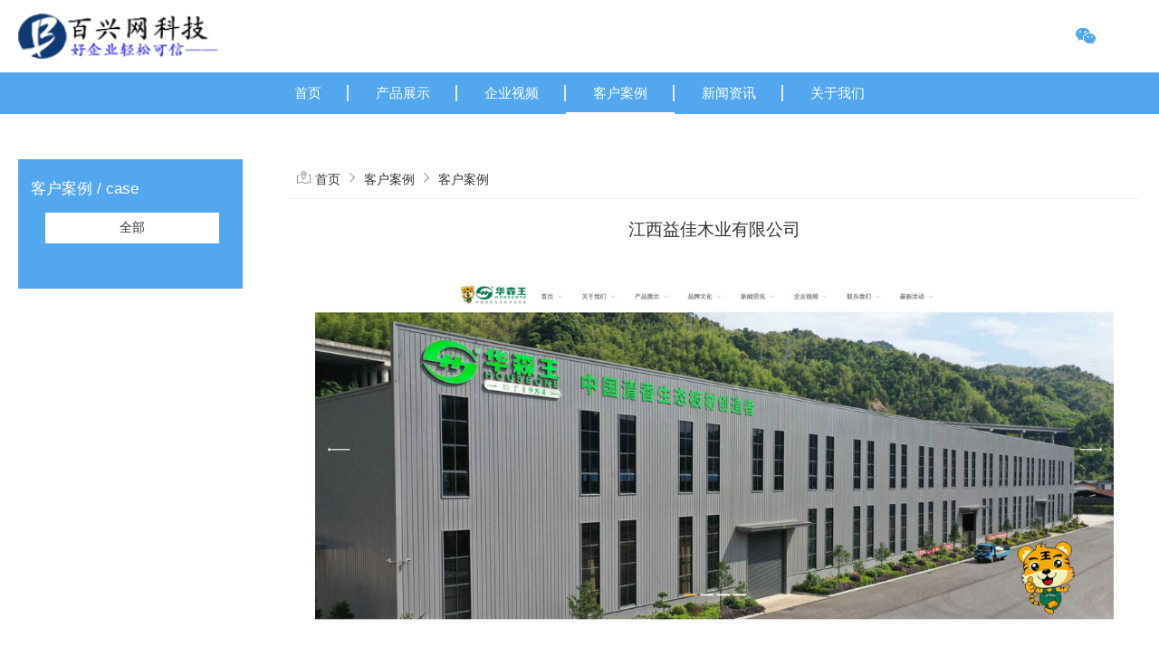

--- FILE ---
content_type: text/html; charset=UTF-8
request_url: http://www.gzbxw158.com/case/show-3.html
body_size: 4199
content:
<!DOCTYPE html>
<html lang="en">
<head>
    <meta charset="UTF-8">
    <meta name="renderer" content="webkit">
    <meta http-equiv="X-UA-Compatible" content="IE=edge,chrome=1">
    <meta name="viewport" content="width=device-width, initial-scale=1.0, user-scalable=0, minimal-ui">
    <meta http-equiv="Cache-Control" content="no-transform" />
    <meta http-equiv="Cache-Control" content="no-siteapp" />
    <meta name="applicable-device" content="pc,mobile"/>
    <meta name="MobileOptimized" content="width"/>
    <meta name="HandheldFriendly" content="true"/>
    <title>江西益佳木业有限公司-赣州生态板批发,赣州免漆板批发,华森王板材_客户案例_客户案例_赣州百兴网科技有限公司</title>
    <meta name="Keywords" content="江西益佳木业,华森王板材,赣州生态板,赣州板材加盟,赣州板材哪家好" />
    <meta name="Description" content="江西益佳木业有限公司旗下品牌华森王板材，系以杉木指接生态板、环保板材、家具订制为主要产品，集产品研发、生产、销售于一体的木材深加工企业。联系电话：刘先生13907973273。" />
    <link rel="stylesheet" href="/views/user/34054978/10026/static/css/swiper-4.4.1.min.css"/>
    <link rel="stylesheet" href="/views/user/34054978/10026/static/css/animate.min.css"/>
    <link rel="stylesheet" href="https://at.alicdn.com/t/font_826145_wu3iehcjhnr.css"/>
    <link rel="stylesheet" href="/views/user/34054978/10026/static/css/common.css"/>
    <script type="text/javascript" src="/views/user/34054978/10026/static/js/jquery-1.11.3.min.js"></script>
    <script type="text/javascript" src="/views/user/34054978/10026/static/js/swiper-4.4.1.min.js"></script>
    <script type="text/javascript" src="/views/user/34054978/10026/static/js/wow.min.js"></script>
<script type="application/ld+json">{"@context":"https://schema.org","@type":["WebSite", "Organization"],"name":"江西益佳木业有限公司-赣州生态板批发,赣州免漆板批发,华森王板材_客户案例_客户案例_赣州百兴网科技有限公司","keywords":["江西益佳木业,华森王板材,赣州生态板,赣州板材加盟,赣州板材哪家好"],"description":"江西益佳木业有限公司旗下品牌华森王板材，系以杉木指接生态板、环保板材、家具订制为主要产品，集产品研发、生产、销售于一体的木材深加工企业。联系电话：刘先生13907973273。","telephone":"13387973318","address":"赣州市章贡区赣江源大道1号中创国际城2号楼 技术支持:百兴网科技","inLanguage":"zh-CN"}</script>
</head>
<body>
    <!-- 头部 -->
    <header>
        <div class="wapper">
            <div class="logo"><img src="http://img01.g3wei.com/Bb6Ra5eYyR.png?x-oss-process=image/resize,m_lfit,h_65,w_260,limit_0"/>
            </div>
            <div class="register">
                                                <a href="https://weibo.com" class="qrcode weibo" target="blank"> <i class="iconfont icon-weibo"></i></a> 
                
                <a href="javascript:;" class="shopping" target="blank"><i class="iconfont icon-gouwuche"></i></a>

                                                <a href="javascript:;" class="qrcode wechat"> <i class="iconfont icon-weixin"></i> 
                    <div><img src="http://img01.g3wei.com/haNh76stRe.jpg?x-oss-process=image/resize,m_pad,h_85,w_85,color_FFFFFF"/> <p>微信</p></div>
                </a>
                            </div>
        </div>
        <nav class="nav">
            <ul class="menu">
                <li  name="index"><a href="/">首页</a></li>                <li name="product"><a href="/product/">产品展示</a></li>                <li name="video"><a href="/video/">企业视频</a></li>                <li name="case"><a href="/case/">客户案例</a></li>                                <li name="news"><a href="/news/">新闻资讯</a></li>                <li name="about"><a href="/about.html">关于我们</a></li>
                <!-- 多语言切换 -->
                            </ul>
            <div class="navBtn"><span></span><span></span><span></span></div>
        </nav>
    </header>
    <div class="headMarOne"></div>
    <!-- 案例 -->
    <section class="newsPage bgf0f0f0 pageFlex">
        <div class="wapper">
            <dl class="pageContact">
                <dt>
                    <h5>客户案例 / case</h5>
                    <a href="/case/" >全部</a>
                                         
                </dt>
                
            </dl>
            <section class="bgfff pageList">
                <div class="location">
                    <i class="iconfont icon-icon-test"></i>
                    <a href="/">首页</a> <i class="iconfont icon-gengduo"></i> 
                    <a href="/case/">客户案例</a> <i class="iconfont icon-gengduo"></i> 
                    <a href="/case/list-1.html">客户案例</a>
                </div>
                <div class="details">
                    <h3 class="showTitle">江西益佳木业有限公司</h3>
                    <article>
                        <p><img class="wscnph" style="display: block; margin-left: auto; margin-right: auto;" src="http://img01.g3wei.com/szKZhCkhHa.jpg?x-oss-process=image/resize,m_lfit,h_1200,w_1200" /></p>
<p>&nbsp;&nbsp;江西益佳木业有限公司系以杉木指接生态板、环保板式家具为主要产品，集产品研发、生产、销售于一体的木材深加工企业。公司传承 &ldquo;华森王&rdquo;品牌源自1984年以来的板材生产经验，是中国清香型生态板创造者。公司位于赣、粤、湘三省边界、中国重点林业县&mdash;&mdash;崇义县，占地60余亩，厂房面积20000余平方米。</p>
<p>&nbsp; 近年来，公司筹资1.6亿元，拟新建杉木指接生态板生产线和环保板式家具生产线各一条。一期工程杉木生态板成品生产线。公司利用杉木主产区资源优势，基材全部采用25年以上杉木；按国内规范、流畅的生产工艺流程设计生产线；选用国内同类产品自动化程度高的生产设备进行加工。在环保措施上也投入巨资，砂光除尘采用分体分区独立除尘系统；锅炉尾气处理采用水幕+湿电除尘双重环保设施。于2018年1月开工建设，2018年 11月底建成投产。二期板式家具生产线预计2019年下半年开工建设。</p>
<p>&nbsp;</p>
<p><img class="wscnph" style="display: block; margin-left: auto; margin-right: auto;" src="http://img01.g3wei.com/TyR5ypTzAS.jpg?x-oss-process=image/resize,m_lfit,h_1200,w_1200" /></p>
<p><img class="wscnph" style="display: block; margin-left: auto; margin-right: auto;" src="http://img01.g3wei.com/XAeZJsrkfW.jpg?x-oss-process=image/resize,m_lfit,h_1200,w_1200" /></p>
<p><img class="wscnph" style="display: block; margin-left: auto; margin-right: auto;" src="http://img01.g3wei.com/dxj7yjPysb.jpg?x-oss-process=image/resize,m_lfit,h_1200,w_1200" /></p>
<p><img class="wscnph" style="display: block; margin-left: auto; margin-right: auto;" src="http://img01.g3wei.com/ca4pcWkkEK.jpg?x-oss-process=image/resize,m_lfit,h_1200,w_1200" /></p>                    </article>
                </div>
                <div id="change" class="paddMore">
                                        <a href="/case/show-4.html">上一篇：江西轩华装饰建材有限公司</a>                                        <a href="/case/show-2.html">下一篇：江西省艺昌科技有限公司</a>                </div>
            </section>
        </div>
    </section>
    <!-- 案例结束 -->

<!-- 尾部 -->
    <footer>
        <div class="bottomMenu">
            <div class="wapper">
                <a href="/">首页</a>                <a href="/product/"> 产品展示</a>                <a href="/video/"> 企业视频</a>                <a href="/case/">客户案例</a>                                <a href="/news/">新闻资讯</a>                <a href="/about.html">关于我们</a>            </div>
        </div>
        <div class="wapper">
            <ul class="infor">
                <li>
                                        <p>电话：13387973318</p>
                    
                     
                    <p>邮箱：793665995@qq.com</p>
                    
                     
                    <p>地址：赣州市章贡区赣江源大道1号中创国际城2号楼 技术支持:百兴网科技</p>
                    
                     <p>{赣ICP备2021005928号-1 免责声明：本站部分内容图片和文字可能有借鉴借用来源于互联网，如有侵权第一时间联系管理员删除，谢谢!</p>                </li>
                <li>
                                                            <figure>
                        <img src="http://img01.g3wei.com/haNh76stRe.jpg?x-oss-process=image/resize,m_pad,h_85,w_85,color_FFFFFF"/>
                                            <p>扫描二维码</p></figure>
                                    </li>
            </ul>
        </div>
        <div class="copyright">
            <div class="wapper"><p>Copyright © 赣州百兴网科技有限公司  All Rights Reserved  备案号：<a style="display: inline-block;color: #fff;" href="http://beian.miit.gov.cn/" target="_blank">赣ICP备2021005928号-1 免责声明：本站部分内容图片和文字可能有借鉴借用来源于互联网，如有侵权第一时间联系管理员删除，谢谢! </a> </p></div>
        </div>
    </footer>

     <link rel="stylesheet" href="https://at.alicdn.com/t/font_826145_wu3iehcjhnr.css">

 <!-- css -->
 <style>
    /* 手机端底部的  一键拨号  QQ号码 留言反馈*/
    .mobileFooter{ display:none;}
    @media screen and (max-width:768px){
        body{padding-bottom: 81px;}
        .mobileFooter{width: 100%;  display:block; display: flex; display: -webkit-flex; flex-wrap: nowrap; justify-content: space-between; align-items: center;  position: fixed;  left: 0; bottom: 0; z-index: 100; background-color: rgba(60, 55, 55, 0.9); }
        .mobileFooter div {text-align: center; width: 33%;  padding: 18px 0 0px 0; height: 100%;  }
        .mobileFooter div i{  font-size: 25px; color: #0c969e;  padding: 8px; background-color: #fff;  border-radius: 50%; -webkit-border-radius:50%; -o-border-radius:50%; }
        .mobileFooter div h6{ font-size: 14px; color: #fff; line-height: 2;  margin-top: 10px;}
    }
</style>

<!-- html -->
    <section class="mobileFooter">
        <div ><a href="/"><i class="iconfont icon-shouye1-copy"></i> <h6>首页</h6></a></div>
        <div ><a href="tel: 13387973318 "><i class="iconfont icon-dianhua"></i><h6>电话</h6> </a></div>
        <div ><a href="/feedback.html" class="block"><i class="iconfont icon-qianyue"></i> <h6>留言反馈</h6></a></div>
       <!-- <div ><a href="/feedback.html" class="block"><i class="iconfont icon-qianyue"></i> <h6>正在直播</h6></a></div> -->
    </section>



    
</body>

<script type="text/javascript" src="/views/user/34054978/10026/static/js/common.js"></script>
 <script type="text/javascript" src="https://s9.cnzz.com/z_stat.php?id=1281012831&web_id=1281012831"></script>
<script src="//qyt.g3user.com/getjs.php?uid=34054978" charset="utf-8"></script>
<div style="width:300px;margin:0 auto; padding:20px 0;">
<a target="_blank" href="http://www.beian.gov.cn/portal/registerSystemInfo?recordcode=36070202000456" style="display:inline-block;text-decoration:none;height:20px;line-height:20px;"><img src="http://img01.g3wei.com/AAJNZxJRWK.png?x-oss-process=image/resize,m_pad,h_16,w_16,color_FFFFFF" style="float:left;"/><p style="float:left;height:20px;line-height:20px;margin: 0px 0px 0px 5px; color:#939393;">赣公网安备 36070202000456号</p></a>
</div></html>

--- FILE ---
content_type: text/css
request_url: http://www.gzbxw158.com/views/user/34054978/10026/static/css/common.css
body_size: 17828
content:
@charset "utf-8";

html{-webkit-text-size-adjust:100%;-ms-text-size-adjust:100%;-webkit-tap-highlight-color:rgba(0,0,0,0); font-family: 'Microsoft Yahei', '微软雅黑', Arial, sans-serif; font-weight: normal;}
body,ul,ol,li,dt,dl,p,h1,h2,h3,h4,h5,h6,div,html,form,select,option,table,thead,tbody,th,tr,td,dt,dl,dd,span,input,i,em,b,br,section,header,footer,nav,menu,aside,audio,video,canvas,svg,details,figure,figcaption,summary,hgroup,pre,sub,sup,button,textarea,input{margin:0;padding:0;color:inherit; outline: none;}
body{ color: inherit; background-color: #fff;  word-break: break-all; word-wrap:break-word; font-weight: 400;  -webkit-font-smoothing:antialiased;-moz-osx-font-smoothing:grayscale;} 
input,button{overflow: visible;vertical-align:middle;outline:none}
input[type="submit"],input[type="reset"],input[type="button"],input[type="text"],input[type="password"]{-webkit-appearance:none;outline:none}
button,input,select,textarea{margin:0;font-size:100%;font-family:inherit;}
button,input{line-height:normal;}
button,select{text-transform:none;}
button,html input[type=button],input[type=reset],input[type=submit]{cursor:pointer;-webkit-appearance:button;}
button[disabled],html input[disabled]{cursor:default;}
input[type=checkbox],input[type=radio]{box-sizing:border-box;padding:0;}
input[type=search]{box-sizing:content-box;-webkit-appearance:textfield;}
input[type=search]::-webkit-search-cancel-button,input[type=search]::-webkit-search-decoration{-webkit-appearance:none;}
button::-moz-focus-inner,input::-moz-focus-inner{padding:0;border:0;}
textarea{overflow:auto;vertical-align:top;}
table{border-collapse:collapse;border-spacing:0;}
a,a img{text-decoration:none; color:#333;border:0;}
a:focus{outline:none;}
a:hover{ background: none;}
a:focus, a:hover{ color: #666;}
ul,ul li{list-style:none}
fieldset,img,input,button{border: none; padding: 0;margin: 0; outline-style: none;}
h1,h2,h3,h4,h5,h6{font-size:100%; font-weight: normal;}

.block{ display: block;}
.clearfix:before,.clearfix:after{content:"";height:0; line-height:0; display: table;clear:both; visibility:hidden;}    
.clearfix{ zoom:1;}
.bgfff{background-color: #fff;}


@media screen and (min-width:768px){
    html{ font-size: 14.5px;}
}
@media screen and (min-width:376px) and (max-width:767px){
    html{ font-size: 14px;}
}
@media screen and (min-width:320px) and (max-width:375px){
    html{ font-size: 13px;}
}
@media screen and (max-width:319px){
    html{font-size: 12px; }
}

.wapper{ width: 1300px; margin: 0 auto; padding: 0; box-sizing: border-box;}
@media screen and (max-width:1350px){
    .wapper{ width: 100%; padding: 0 20px;}
}
@media screen and (max-width:1000px){
    .wapper{ width: 100%; padding: 0 10px;}
}

.flex{  display: flex; display:-webkit-flex; flex-wrap: nowrap; justify-content:space-between;align-items:flex-start; align-content: flex-start; }  /* 常用felx弹性属性 */
.order{ order:0; flex: 0 1 auto; align-self: auto; } /* align-self: auto | flex-start | flex-end | center | baseline | stretch; */

html:not(.isMobile) *::-webkit-scrollbar { width: 0px; background: none; }
html:not(.isMobile) *::-webkit-scrollbar-thumb { background:none; }



.modal {
	display:none;
	/* Hidden by default */
position:fixed;
	/* Stay in place */
z-index:88;
	/* Sit on top */
padding-top:100px;
	/* Location of the box */
left:0;
	top:0;
	width:100%;
	/* Full width */
height:100%;
	/* Full height */
overflow:auto;
	/* Enable scroll if needed */
background-color:rgb(0,0,0);
	/* Fallback color */
background-color:rgba(0,0,0,0.6);
	/* Black w/ opacity */
}
/* Modal Content (Image) */
		
.modal-content {
	display:block;
   margin: 10% auto;
}

.modal-content {
	-webkit-animation-name:zoom;
	-webkit-animation-duration:0.6s;
	animation-name:zoom;
	animation-duration:0.6s;
}
@-webkit-keyframes zoom {
	from {
	-webkit-transform:scale(0)
}
to {
	-webkit-transform:scale(1)
}
}@keyframes zoom {
	from {
	transform:scale(0)
}
to {
	transform:scale(1)
}
}/* The Close Button */
.close {
	position:absolute;
	top:15px;
	right:35px;
	color:#f1f1f1;
	font-size:40px;
	font-weight:bold;
	transition:0.3s;
}
.close:hover,.close:focus {
	color:#bbb;
	text-decoration:none;
	cursor:pointer;
}
/* 100% Image Width on Smaller Screens */
		
@media only screen and (max-width:700px) {
	.modal-content {
    width:80%; margin: 20% auto;
    
}
}

/* 招聘  下载  视频  公告  帮助  留言反馈----------------------------------------------------------------------------   */
#form label {width:100%;display:  flex;align-items:  center;position: relative; justify-content:space-between;}
form {width: 100%;margin:0 auto;height: auto;display: flex;margin-top:40px;text-align:  center;flex-wrap:wrap;overflow: hidden;justify-content: space-between;}
form label {padding-bottom: 25px; width:100%;}
form label span {padding-right: 20px;}
form label input {width: 100%;border: 1px solid #dcdcdc;font-size:14px;line-height: 3;padding:0 10px;flex: 1;background: #313131;color: #fff; outline:none;}
form label input:focus , form label textarea:focus{background:#666; border-color:#333; box-shadow:0 0 10px #eee; transition:all .3s ease;}
form label textarea {width:100%;vertical-align: top;border: 1px solid #dcdcdc;font-size:14px;color: #fff;line-height:1.5;font-family: 'Courier New';box-sizing: border-box;padding:10px;background: #313131; outline:none;}
#form .nickname , #form .phone {width:48%; }
form label p {position: absolute;left: 0px;bottom: 0px;color: #efa63d;font-size: 14px;}
#submit {width: 150px;height: 40px;line-height:40px;display:block;background: #cbcbcb;color: #333;outline: none;margin: 0 auto;margin-top: 30px;}
 @media screen and (max-width:1400px){
    .message{ width: 100%;}
    .message h3{ font-size: 16px; padding: 12px 10px;}
    form{ width: 100%;}
    form label input{ width:64%; line-height: 2.5em;}
    form label textarea{width: 100%;}
  }
  #feedback {width: 780px;height:auto;text-align:center;padding:50px 0;margin: 0 auto;}
  #feedback h3 {font-size:24px; font-weight:normal; line-height:2;}
  #feedback .intro {color:#666666;}
  @media screen and (max-width:1400px){
    .contact .img img {max-width:80%;}
    .contact .left .box{width:80%;text-indent: 0;padding-left: 80px;height: auto;}
    .contact .left .box h3 {padding-top:0;}
  }
  @media screen and (max-width:960px){
    #contact .contact {flex-wrap:wrap;}
    .contact .left img {display:none;}
    .contact .left, .contact .img {width:100%;position: initial;box-sizing: border-box;}
    .contact .left .box {position:initial;margin: 0 auto;}
    .contact .img {width:80%;}
    .contact .img img {width:100%;margin: 0 auto;position: static;}
  }
  @media screen and (max-width:800px){
     #feedback {width:90%;}
  }
  @media screen and (max-width:768px){
      #form .nickname , #form .phone {width:100%; }
      #form label {padding-bottom:20px;}
      #feedback h3 {font-size:20px;}
      #feedback .intro {font-size:14px;}
      #feedback form {margin-top:15px;}
}

#Nofound {  width: 90%; margin: 20px 0;text-align: center; height: 300px;  border: 1px solid #333; margin:0 auto; display: flex; display:-webkit-flex; flex-direction:row; flex-wrap: nowrap; justify-content:center;align-items:center; align-content: flex-start  }
.newsShow h3{ margin-top: 30px; font-size: 18px; text-align: center; line-height: 1.8;}
.result {width:1360px;padding:20px;height: 30px;line-height: 30px;margin:0 auto;}
.result span {color:#efa63d;}
#totalSearch {width: 900px;margin: 0 auto;position: relative;border: 1px solid #333;height: 40px;line-height: 40px;box-sizing: border-box;padding: 10px; margin-top:30px;}
#totalSearch input { width: 92%;position: absolute;right: 40px; left: 10px;border: none;outline: none;}
#totalSearch i {width: 38px; height: 38px;position: absolute;right: 0;top: 0;text-align: center;line-height: 38px;cursor: pointer;}
#totalSearch i:hover {color:#efa63d;}
@media screen and (max-width:1400px){
  .result {width:100%;height: 70px;box-sizing: border-box;}
}
@media screen and (max-width:960px){
    #totalSearch {width:90%; }
}

#jobscats{width:100%;height:60px;line-height:60px}
#jobscats ul{width:1310px;height:60px;margin:0 auto;overflow:hidden;text-align:center}
#jobscats ul li{height:60px;float:left;text-align:center;font-size:16px;color:#eee;margin:0 15px;}
#jobscats ul li a{color:#333;display:  block;padding: 0 15px; position:relative;}
#jobscats ul li:hover a , #jobscats ul li a.actor{color:#efa63d}
#jobscats ul li:hover {border-bottom:3px solid #efa63d; box-sizing:border-box;}
#jobscats ul li a.actor::after {position:absolute; left:0; bottom:0; height:3px; background:#efa63d; content:''; width:100%;}
@media screen and (max-width:1350px){.job{width:96%}
.jobContent dl{width:96%}
}

#job{width:100%;height:auto;background:#efefef;padding:35px 0}
.job{width:1310px;overflow:hidden;margin:0 auto; display:flex; justify-content:space-between;}
.job .container{width: 100%;float:left;box-sizing:border-box;padding:0 20px 20px 20px;background:#fff;margin-right: 25px;flex: 1;}
.job .container h3{line-height:60px;font-size:20px;border-bottom:1px solid #eee;position:relative;text-indent:15px;margin-bottom:15px;font-weight:400}
.job .container h3::after{content:'';position:absolute;left:0;bottom:0;width:124px;height:3px;background:#efa63d}
.jobSearch {padding-bottom:25px;}
.jobSearch .jobContent{width:1360px; margin:0 auto;  margin-bottom:20px;}
.jobContent{width:100%;height:auto;background:#fff}
.jobContent .title{padding-top:12px;border-bottom:1px solid #eee;overflow:hidden}
.jobContent .desc{padding:20px 20px 40px 20px}
.jobContent .title a{font-size:18px;line-height: 32px;color:#333;font-weight:400;height:32px;overflow:hidden;}
.jobContent .title a:hover{color:#efa63d}
.jobContent .title .setting{height:54px;color:#999;font-size:12px;line-height:54px;padding: 0;}
.jobContent .title .setting li{ /*float:left; */ display:inline-block;} 
.jobContent .title .setting li i{padding-right:8px}
.jobContent dl{width:78%;margin:0 auto;padding:45px 0 35px 0}
.jobContent dl dt{font-size:20px;line-height:32px;font-weight:400;position:relative;text-indent:20px;margin-bottom:16px}
.jobContent dl dt::after{position:absolute;left:0;top:6px;width:10px;height:20px;background:#efa63d;content:''}
.jobContent dl dd{font-size:16px;color:#666;line-height:30px;position:relative;padding-left:18px}
.jobContent dl dd::after{content:'';position:absolute;top:14px;left:0;width:6px;height:6px;text-align:center;line-height:30px;border-radius:50%;background:#666}
#jobscats{width:100%;height:60px;line-height:60px}
#jobscats ul{width:1310px;height:60px;margin:0 auto;overflow:hidden;text-align:center}
#jobscats ul li{height:60px;float:left;text-align:center;font-size:16px;color:#eee;margin:0 15px;}
#jobscats ul li a{color:#333;display:  block;padding: 0 15px; position:relative;}
#jobscats ul li:hover a , #jobscats ul li a.actor{color:#efa63d}
#jobscats ul li:hover {border-bottom:3px solid #efa63d; box-sizing:border-box;}
#jobscats ul li a.actor::after {position:absolute; left:0; bottom:0; height:3px; background:#efa63d; content:''; width:100%;}
@media screen and (max-width:1360px){
    .job{width:96%}
    .jobContent dl{width:96%}
    .jobSearch .jobContent {width:90%;}
}
@media screen and (max-width:768px){
    .job{width:100%;flex-wrap: wrap;}
    .job .container {margin:0; margin-bottom:25px;}
    .jobSearch .jobContent {width:96%;}
}

#download{width:100%;height:auto;background:#efefef;padding:35px 0;}
.download{width:1310px;height:auto;margin:0 auto;display:flex;justify-content:space-between;align-items: flex-start;}
.download .container{width: 100%;height:auto;box-sizing:border-box;padding:0 20px;background:#fff;position:relative;flex: 1;margin-right: 25px;padding-bottom: 20px;}
.download .slidebar{width: 340px;height:auto;box-sizing:border-box;padding:0 20px;background:#fff;}
.download h4{font-size:18px;line-height:32px;color:#333;padding:14px 0 10px 0;border-bottom:1px solid #eee;position:relative;text-indent:18px;font-weight:400;margin-bottom: 20px;}
.download h4::after{content:'';position:absolute;bottom:0;left:0;width:100px;height:2px;background:#efa63d}
.download dl,.help dl,.video dl{width:auto;position:absolute;top:30px;right:20px}
.download dl a,.help dl a,.video dl a{float:left;padding:0 10px;font-size:14px;color:#555;border-right:1px solid #ccc;line-height:1}
.download dl a:last-child,.help dl a:last-child,.video dl a:last-child{border:none}
.download dl a:hover,.help dl a:hover,.video dl a:hover , .download dl a.actor,.help dl a.actor,.video dl a.actor{color:#efa63d}
.download .container ul{width:100%;height:auto;padding-top:25px;padding-bottom:50px;overflow:hidden}
.download .container ul li{width:23%;height:auto;overflow:hidden;float:left;margin-right:20px;margin-bottom:35px}
.download .container ul li:nth-child(4n){margin-right:0}
.download .container li .img{width:100%;height:auto;overflow:hidden;border:1px solid #e5e5e5;box-sizing:border-box;padding:9px}
.download .container li img{width:100%;height:auto;box-sizing:border-box}
.download .container li h5{font-size:16px;line-height:32px;color:#333;padding-top:5px;font-weight:400;height:32px;overflow:hidden}
.download .container li .desc{font-size:14px;line-height:24px;color:#999}
.download .container li .setting{font-size:14px;color:#c9c9c9;font-size:14px;line-height:24px}
.download .container li .setting span{padding-left:8px}
.download .container li h5 a{box-sizing:border-box;padding:0 5px;color:#333;font-size:16px}
.download .container li h5 a:hover{color:#efa63d}
.download .container li #down{display:block;width:98px;height:32px;text-align:center;line-height:32px;color:#fff;font-size:14px;background:#efa63d;margin:0 auto;margin-top:14px}

@media screen and (max-width:1350px){
    .download {width:96%; margin:0 auto;}
}
@media screen and (max-width:960px){
    .download .slidebar {width:280px;}
}
@media screen and (max-width:768px){
    .download {width:100%; flex-wrap:wrap;}
    .download .container {margin:0; margin-bottom:25px;}
    .download .slidebar {width:100%;}
}

ul.search{width:1310px;height:auto;padding-top:25px;padding-bottom:50px;overflow:hidden}
ul.search li{width:208px;height:auto;overflow:hidden;float:left;margin-right:20px;margin-bottom:35px}
ul.search li:nth-child(4n){margin-right:0}
ul.search li .img{width:100%;height:auto;overflow:hidden;border:1px solid #e5e5e5;box-sizing:border-box;padding:9px}
ul.search li img{width:100%;height:auto;box-sizing:border-box}
ul.search li h5{font-size:16px;line-height:32px;color:#333;padding-top:5px;font-weight:400;height:32px;overflow:hidden}
ul.search li .desc{font-size:14px;line-height:24px;color:#999}
ul.search li .setting{font-size:14px;color:#c9c9c9;font-size:14px;line-height:24px}
ul.search li .setting span{padding-left:8px}
ul.search li h5 a{box-sizing:border-box;padding:0 5px;color:#333;font-size:16px}
ul.search li h5 a:hover{color:#efa63d}
ul.search li #down{display:block;width:98px;height:32px;text-align:center;line-height:32px;color:#fff;font-size:14px;background:#efa63d;margin:0 auto;margin-top:14px}
@media screen and (max-width:1350px){
    ul.search {width:90%; margin:0 auto;}
}
@media screen and (max-width:768px){
  ul.search {width:96%;margin:0 auto;display: flex;justify-content: space-between;}
  ul.search li {width: 48%;margin-right: 0;}
}

#breadCrumbs{width:100%;background:#dedede;}
.breadCrumbs{width:1310px;line-height: 20px;padding:20px 0;margin:0 auto;}
.breadCrumbs .breadcrumb-item{color:#333;line-height:20px;font-size:14px;height:20px;display: inline-block;/* float:left; */position:relative;padding-right:24px;margin-right:16px;}
.breadcrumb-item:hover{cursor:pointer;color:#efa63d;transition:all .3s}
.breadcrumb-item:hover .breadcrumb-ul{display:block}
.breadcrumb-item::after{content:'/';position:absolute;right:0;top:0}
.breadcrumb-item:last-child::after{display:none}
.breadcrumb-item i.icon-home1{padding-right:10px}
.breadcrumb-item ul{display:none}
@media screen and (max-width:1350px){
    .breadCrumbs{width:96%}
}
@media screen and (max-width:768px){
    .breadCrumbs {padding:10px 0;}
    .breadCrumbs .breadcrumb-item {padding-right:15px;}
}

#jobsDetails,#newsDetails{width:100%;height:auto;background:#efefef}
#videoDetails{width:100%;height:auto;background:#fff}

.newsDetails .slidebar{width: 340px;background:#fff;padding:0 16px;box-sizing:border-box;}
.videoDetails .details{margin-top:25px;display:flex;display:-webkit-flex;justify-content:space-between;align-items:flex-start}
.videoDetails .details .video{width: 100%;margin-right: 20px;flex: 1;}
.videoDetails .details .video video{width:100%;height:auto;margin-bottom: 20px;}
.videoDetails .details .slidebar{background:#fafafa;box-shadow:0 0 10px #ccc}
.videoDetails .details .slidebar h5{font-size:18px;font-weight:400;line-height:62px;border-bottom:1px solid #eee}
.videoDetails .details .slidebar article{padding-top:18px;padding-bottom:25px;font-size:14px;line-height:24px;color:#888; min-height: 415px;}
@media screen and (max-width:1200px){
  .videoDetails .details {flex-wrap:wrap;padding-bottom:20px;}
  .videoDetails .details .video {margin:0;}
  .videoDetails .details .slidebar {width: 100%;}

}

.jobsDetails,.newsDetails{width:1310px;height:auto;padding:30px 0;display:flex;display:-webkit-flex;justify-content:space-between;margin:0 auto;overflow:hidden;align-items:  flex-start;}
.newsDetails .container{background:#fff;box-sizing:border-box;padding:0 20px;margin-right: 30px;flex: 1;}
.jobsDetails .container{width:100%;background:#fff;box-sizing:border-box;padding:0 20px 40px 20px;float:left}
.jobsDetails .container .title{font-size:24px;line-height:82px}
.jobsDetails .setting{border-bottom:1px solid #eee}
.jobsDetails article{padding-top:20px}
.videoDetails .container{width:100%}
.newsDetails .title{overflow:hidden;border-bottom:1px solid #eee;position:relative}
.videoDetails .title{border-bottom:none}
.newsDetails .title h4{padding-top:18px;font-size:18px;font-weight:400;line-height: 1.3;padding-bottom: 18px;padding-left: 0;text-indent: 0;}
.newsDetails .title a#down{width:148px;height:38px;background:#efa63d;text-align:center;line-height:38px;position:absolute;bottom: 5px;right:0;color:#fff;border-radius:5px;transition:all .5s;}
.newsDetails .title a#down:hover{background:#efa63d;box-shadow:0 0 10px #eee;transition:all .5s}
.setting{height:14px;line-height:16px;padding-top:15px;font-size:14px;color:#999}
.setting li{float:left;overflow:hidden;margin: 0 10px;}
.setting i{padding-right:8px}
.newsDetails article{padding:20px 0 40px 0}
@media screen and (max-width:1350px){
    .jobsDetails,.newsDetails {width:90%;}
}
@media screen and (max-width:960px){
    .jobsDetails, .newsDetails {width:96%;}
    .newsDetails .container {margin-right:20px;}
    .contact .honorAA img{ width: 90%; display: inline-block; margin: 4px 8px;}
    #jobsList .jobsList, #newsList .newsList, #proList .proList{ flex-wrap: wrap;}
    #jobsList .container, #newsList .container, #proList .container{ width: 100%;}
    #jobsList .slidebar, #newsList .slidebar, #proList .slidebar{ width: 100%; margin-top: 10px;}
    .newsLists>li{ flex-wrap: wrap;}
    .newsLists>li>a{ display: block; width: 100%; }
    .header_r a{ font-size: 12px;}
    
    .jobsDetails, .newsDetails{ padding: 0;}
}
@media screen and (max-width:768px){.contact{width:96%}
    .contact .img{width:100%;margin-bottom:20px}
    .contactContent{width:100%}
    .jobsDetails, .newsDetails {flex-wrap:wrap;width: 100%;}
    .newsDetails .container {width:100%;margin-right:  0;margin-bottom: 20px;padding: 0 12px;}
    .newsDetails .title h4 {font-size:18px}
    .newsDetails .title a#down {position: initial;display: block;margin:0 auto;margin-bottom: 20px;}
}

.slidebar {width: 340px;background:#fff;padding:0 16px;box-sizing:border-box;}
.slidebar .search{width:100%;height:auto;position:relative;padding-top:20px}
.slidebar input{width:100%;height:34px;line-height:34px;border:1px solid #eee;border-radius:17px;box-sizing:border-box;outline:0;padding:0 20px}
.slidebar input:focus{border-color:#333;color:#efa63d}
.slidebar .search i{position:absolute;right:30px;top:24px}
.slidebar h3{font-size:18px;line-height:48px;font-weight:400;padding-top:20px;position:relative;padding-left:12px}
.slidebar h3::after{content:'';left:0;top: 35px;width:4px;height:20px;background:#efa63d;position:absolute;}
.slidebar li a{display:block;width:100%;font-size:14px;color:#666;}
.slidebar li a img{width:100%;height:auto}
.slidebar li a p{line-height:3}
.slidebar a{width:100%;border:none;box-shadow:0 0 0;text-align:left;line-height:1.5;font-size:14px;padding:12px 0;border-bottom:1px solid #eee;margin:0;display:block;color:#333}
.slidebar a:hover{box-shadow:0 0 0}
.slidebar a:hover{color:#efa63d;transition:none;transform:none}
.slidebar .img{width:100%;height:auto;overflow:hidden;padding:22px 0;margin-bottom:6px}
.slidebar .img img{width:100%;height:auto}
@media screen and (max-width:960px){
    .slidebar {width:280px;}
}
@media screen and (max-width:768px){
    .slidebar {width:100%;}
}

#Notice{width:100%;height:auto;background:#efefef;padding-bottom:35px}
.Notice{width:1310px;height:auto;overflow:hidden;margin:0 auto;padding-top:35px;display:flex;flex-wrap:nowrap;justify-content:space-between}
.Notice .container{width:100%;height:auto;box-sizing:border-box;padding:0 20px 20px 20px;background:#fff}
.container .title{font-size: 20px;line-height:3;text-indent:15px;position:relative;margin-bottom: 20px;border-bottom: 1px solid #ddd;}
#Notice .container .title::after{position:absolute;left:0;bottom:0;width:110px;height:2px;background:#efa63d;content:''}
.Notice nav{width:100%;height:50px;line-height:50px;padding-top:6px;border-bottom:1px solid #eee}
.Notice nav a{font-size:16px;color:#333;line-height:50px;display:block;width:100px;text-align:center;float:left;position:relative}
.Notice nav a:hover{color:#efa63d;transition:all .3s}
.Notice nav a.actor{color:#efa63d}
.Notice nav a.actor::after{position:absolute;width:100px;height:2px;background:#efa63d;bottom:0;left:0;content:''}
.noticeLists>li{width:100%;height:auto;position:relative;padding:15px 0;display:flex;text-indent:15px;border-bottom:1px solid #eee;position:relative}
.noticeLists .newContent{padding-left:25px}
.newContent h3{font-size:22px;line-height:42px;font-weight:400}
.noticeLists a{display:block;overflow:hidden;color:#333}
.noticeLists a:hover{color:#efa63d}
.noticeLists>li a span{color:#ccc;position:absolute;right:0;padding-right:15px}
.noticeLists {padding-bottom:20px;}
@media screen and (min-width:960px) and (max-width:1350px){.Notice{width:90%}
}
@media screen and (max-width:960px){.Notice{width:96%;flex-wrap:wrap}
.Notice .container{width:100%;margin-bottom:20px}
.Notice .slidebar{width:100%;margin:0;margin-bottom:30px}
}

.productTop { width: 1400px; margin: 20px auto; padding-top:35px;position:relative;margin-bottom: 20px;}
.productTop h4 { font-size:22px; line-height:32px; color:#333; }
.productTop .intro {font-size:16px;color:#999999;line-height:20px;width:  50%;}
.productTop ul.cats {position:absolute;right:0;bottom: 15px;display:flex;line-height: 20px;}
.productTop ul li a {display:block; height:16px; line-height:16px; padding:0 12px; border-right:1px solid #999; color:#666;}
.productTop ul li:last-child a {border-right:none;}
.productTop ul li a:hover , .productTop ul li.active a {color:#efa63d;}
@media screen and (max-width:1440px){
    #product .product {width:92%;margin: 0 auto;}
    .productTop { width: 100%; box-sizing: border-box;padding: 12px 15px;}
}

@media screen and (max-width:768px){
    #product .product {width:96%;}
    .productTop { width: 100%; box-sizing: border-box;padding: 6px 10px;}
    .productTop h4 {text-align:center;font-size: 20px;}
    .productTop .intro {width:100%; text-align:center;}
    .productTop ul.cats {position:static;display:flex;justify-content:center;padding-top:20px;flex-wrap:  wrap;}
    .productTop ul.cats li {margin-bottom:5px;}
    .product .productTop {padding-top:30px; margin-bottom:20px;}
}

#video {width:100%; height: auto;}
#video .video {width:1400px; margin:0 auto; }
.video ul {display:flex;flex-wrap:wrap;justify-content: space-around;padding-top:30px;width: 1400px;margin: 0 auto;}
.video li {width:540px; height:auto; padding-bottom:12px;}
.video li .img {width:100%;height:300px;overflow:hidden;background:#000;position: relative;}
.video li .img img {opacity: 0.8; width:100%; transition:all .4s ease;}
.video li .img a i{color:#fff;position:  absolute;left: 50%;top: 50%; font-size:26px;  width:58px; height:58px; border-radius:50%;
                    background:rgba(0,0,0,.5); text-align:center; line-height:58px; margin-left:-29px; margin-top:-29px;}
.video li .img:hover img{opacity:1; transition:all .4s ease;}
.video li .img:hover a i {transform:scale(1.4); background:#000; transition:all .4s ease;}
.video li .img:hover a i:hover {background:#efa63d;}
.video li .title {font-size:16px;line-height:26px;color:#666666;padding-top:14px;overflow: hidden;text-overflow: ellipsis;display: -webkit-box;-webkit-line-clamp: 2;-webkit-box-orient: vertical;}
.video li  .setting {display:flex; justify-content:space-between; font-size:16px; line-height:26px; color:#989898; padding-top:5px;}
.views i.iconfont{font-size: 20px; margin-right: 5px; vertical-align: middle;}
@media screen and (max-width:1440px){
    #video .video {width:90%; }
    .video ul {justify-content: center;width: 90%;}
    .video li {width:42%; margin:0 10px;}
    .video li .img {height:auto;}
    .video li .title {font-size:16px;}
}
@media screen and (max-width:768px){
    #video .video {width: 96%;}
    .video ul {justify-content: space-around;}
    .video li {width:46%; margin:0 ;}
    .video li .title {font-size:14px; line-height:20px;}
    .video li  .setting {display:none;}
}

.videoShow {width:950px;margin:0 auto;overflow: hidden;text-align: center;}
.videoShow h4 {text-align:center; font-size:30px; color:#333333; padding-top:25px;}
.videoShow .setting {font-size:14px; line-height:20px; color:#999999;text-align: center; padding-top:12px;}
.videoShow .setting  span {padding:0 10px;}
.videoShow .setting  a {color:#999999;}
.videoShow .setting  a:hover {color:#efa63d;}
.videoShow video {width: 100%;height: auto;background:#000;margin:0 auto;margin-top: 38px;}
.videoShow article {color:#666666;margin:0 auto;text-align: justify;width: 100%; padding:10px 0 85px 0;}
.videoShow article p {font-size:16px; line-height:26px;}
@media screen and (max-width:1000px){
    .videoShow {width:90%; }
}
@media screen and (max-width:768px){
    .videoShow {width:96%; }
    .videoShow h4 {font-size:20px;}
    .videoShow video {margin-top:20px; padding-bottom:40px;}
    .videoShow article p {font-size:14px; }
}

/* 可修改 */
/* 头部 */
header{ width: 100%; background: #fff; position: fixed; top: 0; left: 0; z-index: 3; }
header .wapper{ height: 80px; display: flex; display:-webkit-flex; flex-wrap: nowrap; justify-content:space-between;align-items:center; align-content: flex-start; }
header .wapper .logo{ height: 50px;}
header .wapper .logo img{ display: block; height: 100%; width: auto;}
header .wapper .register{ margin-right: 30px;  display: flex; display:-webkit-flex; flex-wrap: nowrap; justify-content:space-between;align-items:center; align-content: flex-start; }
header .wapper .register a:nth-child(1){display:none;}
header .wapper .register a:nth-child(2){display:none;}
header .wapper .register a{ display: block; margin-right: 20px; color: #52a7ef; position: relative; }
header .wapper .register a .iconfont{ font-size: 22px; }
header .wapper .register a:hover .iconfont{ color:#ccc; }
header .wapper .register a.btn{ color: #333333; font-size: 15px;}
header .wapper .register a.btn:hover{ color: #52a7ef; }
header .wapper .register a.qrcode div{ padding: 15px; border: 1px solid #e0e0e0; background-color: #fff; position: absolute; top: 40px; left: 50%; transform: translateX(-50%); z-index: 10; display: none; }
header .wapper .register a.qrcode div img{ display: block; width: 85px; }
header .wapper .register a.qrcode div p{ line-height: 1.6; color: #555; font-size: 14px; letter-spacing: 2px; text-align: center;}
.headMarOne{ padding-top: 126px;}
@media screen and (max-width:1000px){
    header .wapper{ height: 60px;}
    header .wapper .logo{ height: 40px;}
    header .wapper .register{ margin-right: 0px;}
    header .wapper .register a{ margin-right: 16px;}
    .headMarOne{ padding-top: 106px;}
    header .wapper .register a.qrcode div{ right: 0px; left: inherit; transform: translate(10%);}


}

.nav{width: 100%;  background-color: #52a7ef; }
.nav ul{display: flex; display:-webkit-flex; flex-wrap: nowrap; justify-content:center;align-items:center; align-content: flex-start; }
.nav ul li{ height: 46px; position: relative;box-sizing: border-box;}
.nav ul li a{ display: block; line-height: 46px; max-width: 6em; padding: 0 30px; color: #fff; }
.nav ul li::after{ content: ""; width: 2px; height: 18px; position: absolute; top: 14px; right: 0; background-color: #e5ecf6;}
.nav ul li:last-child::after{ display: none; }
.nav ul li.active{border-bottom: 2px solid #fff;}
.navBtn{ display: none;}
@media screen and (max-width:1000px){
    .nav ul li a{ padding: 0 15px;}
    .nav{height: 46px; position: relative; }

    .nav ul{ margin-right: 0; position: fixed; top: 106px; right: 0; width: 65%; height: 100vh; flex-wrap:wrap; align-content:flex-start; z-index: 100; overflow-y: scroll;transform: translate3d(100%, 0px, 0px);  transition: all 0.65s ease-in-out 0s; background-color: rgba(248, 248, 248, 1); }
    .nav ul.active{ transform: translate3d(0px,0px,0px)}
    .nav ul li{ width: 100%; height: 45px; line-height: 45px;}
    .nav ul li a{ line-height: 45px; color: #333; border-bottom: 1px solid #ccc; height: 45px; max-width: 100%;}
    .nav ul li a:hover{color: #52a7ef;}
    .nav ul li.active a{ color: #52a7ef; line-height: 45px; border-top: none;}
    .nav ul li::after{ display: none;}
    .nav ul li.active{ display: none;}

    /* 菜单按钮 */
    .navBtn{ display: block; }
    .nav .navBtn{width:30px;height:20px;display:block;position:absolute;top:-6px;right:10px;cursor:pointer;padding:20px 15px;}
    .nav .navBtn span{width:26px;height:3px;background:#fff;display:block;border-radius:2px;transition:all .5s ease-out;position:absolute;top:20px;}
    .nav .navBtn span:nth-child(2){top:29px;}
    .nav .navBtn span:nth-child(3){top:37px;}
    .nav .navBtn span.active:nth-child(1){transform:rotate(45deg);transition:all .5s ease-out;top:29px;}
    .nav .navBtn span.active:nth-child(3){transform:rotate(-45deg);transition:all .5s ease-out;top:29px;}
}



/* banner */
.banner {width:100%;height: auto;overflow: hidden; position:relative;}
.banner .swiper-slide img {width:100%; height: auto;}
.banner img {width:100%; height: auto;}
.banner .swiper-container{margin-right:auto;margin-left:auto;width:100%;height:100%}
.banner .swiper-container .swiper-slide{display:-webkit-box;display:-ms-flexbox;display:-webkit-flex;display:flex;background:#fff;text-align:center;font-size:18px;-webkit-box-pack:center;-ms-flex-pack:center;-webkit-justify-content:center;justify-content:center;-webkit-box-align:center;-ms-flex-align:center;-webkit-align-items:center;align-items:center}
.banner .swiper-container .swiper-slide img{width:100%}
.banner .swiper-container .swiper-pagination-bullet{width:30px;height:5px;border-radius:0;background-color:#fff;opacity:1}
.banner .swiper-container .swiper-pagination-bullet-active{background-color:#656565}
@media screen and (max-width:768px){
    .banner .swiper-container .swiper-pagination-bullet{width:24px;height:5px;border-radius:0;background-color:#fff;opacity:1}
    .banner .swiper-container .swiper-pagination-bullet-active{background-color:#656565}
}
#banner{ width: 100%;}
#banner .swiper-slide img{ width: 100%; display: block; }
#banner .img img{ width: 100%; display: block;}


/* 主体 */
.main{ background-color: #fafafa; width: 100%; padding: 1px; box-sizing: border-box; -webkit-box-sizing: border-box; -moz-box-sizing: border-box; -o-box-sizing: border-box; }

/* 搜索框 */
.search {width: 340px;border-bottom: 1px solid #999;box-sizing: border-box;padding: 4px;position: relative; z-index: 2; float: right; margin-right: 0px; margin-top: 20px;}
.search input {border:0;position: relative;width: 300px;font-size: 14px;padding-right: 8px;height: 26px;outline: none; background: none; color: #2875e1;}
.search i {font-size: 18px; color: #52a7ef; font-weight: bolder;}
.search input:focus + i {color:#228ee7;}
@media screen and (max-width:1400px){
    .search{ margin-right: 0;}
}
@media screen and (max-width:768px){
    .search {width:100%;position:initial;margin-top: 15px;display: flex; display: -webkit-flex; margin-right: 0;}
    .search input {width:100%; flex:0 1 auto;}
}

/* 首页 产品 */
.productPart{ margin-top: 50px; display: flex; display:-webkit-flex; flex-wrap: nowrap; justify-content:space-between;align-items:flex-start; align-content: flex-start; }
.productPart .pleft,.productPart .pright{ width: 49.2%; overflow: hidden;}
.productPart .top1{ margin-bottom: 20px; display: flex; display:-webkit-flex; flex-wrap: nowrap; justify-content:space-between;align-items:center; align-content: flex-start;}
.productPart .top1 h2{ font-size: 22px; color: #222; margin-left: 6px; flex: 0 1 auto; white-space: nowrap;}
.productPart .top1 p{ width: 75%; flex: 0 1 auto; height: 1px; background-color: #e0e0e0;}
.productPart .top1 a{ color: #cecece; margin-right: 6px; flex: 0 1 auto; white-space: nowrap; vertical-align: middle;}
.productPart .top1 a .iconfont{ color: #cecece;}
.productPart .pleft .proList{width: 100%; background-color: #fff; padding: 10px; box-sizing: border-box; -webkit-box-sizing: border-box; -moz-box-sizing: border-box; -o-box-sizing: border-box;}
.productPart .pleft .proList li{ width: 100%; margin-bottom: 10px;  }
.productPart .pleft .proList li:last-child{ margin-bottom: 0;}
.productPart .pleft .proList li a{width: 100%; display: flex; display:-webkit-flex; flex-wrap: nowrap; justify-content:space-between;align-items:flex-start; align-content: flex-start; }
.productPart .pleft .proList li a figure{ width: 28%; height: 0px; padding-bottom: 17.1%; overflow: hidden; text-align: center;border: 1px solid #b4b4b4;  box-sizing: border-box; -webkit-box-sizing: border-box; -moz-box-sizing: border-box; -o-box-sizing: border-box;}
.productPart .pleft .proList li a figure img{ display: inline-block; width: 71%; }
.productPart .pleft .proList li dl{ margin-left: 25px; flex: 0 1 auto; width: 80%;}
.productPart .pleft .proList li dl dt{ font-size: 18px; color: #000; margin-bottom: 8px; overflow: hidden;text-overflow: ellipsis; white-space: nowrap; }
.productPart .pleft .proList li dl dd{ font-size: 13px; color: #666; line-height: 25px; height: 75px; overflow: hidden;text-overflow: ellipsis;display: -webkit-box;-webkit-line-clamp: 3;-webkit-box-orient: vertical; }

.productPart .pright .swiperImage{width: 100%; display: flex; display:-webkit-flex; flex-wrap: nowrap; justify-content:flex-start;align-items:flex-start; align-content: flex-start;  }
.productPart .pright .swiperImage .gallery-top{width: 77%; height: 0; padding-bottom: 57%; overflow: hidden;box-sizing: border-box; -webkit-box-sizing: border-box; -moz-box-sizing: border-box; -o-box-sizing: border-box; }
.productPart .pright .swiperImage .gallery-top .swiper-slide img{ display: block; width: 100%;}
.productPart .pright .swiperImage .textProduct{width: 23%; height: auto; overflow: visible; box-sizing: border-box; -webkit-box-sizing: border-box; -moz-box-sizing: border-box; -o-box-sizing: border-box; }
.productPart .pright .swiperImage .gallery-thumbs{ width: 100%; height: 368px; }
.productPart .pright .swiperImage .gallery-thumbs h4{width: 100%; height: 100%; display: -webkit-flex; display: flex; align-items:center; justify-content: center; font-size: 15px; color: #444; cursor: pointer; background: #fff; box-sizing: border-box; -webkit-box-sizing: border-box; -moz-box-sizing: border-box; -o-box-sizing: border-box;}
.productPart .pright .swiperImage .gallery-thumbs .swiper-slide-thumb-active h4{ background-color: #228ee1; color: #fff;}

.productPart .pright .swiper-button-prev {width: 30px;height:30px;border-radius: 10%; -moz-border-radius: 10%; background-color: #228ee1;background-size: 45%; left: 22px; top: initial; bottom: 20px; outline:none; transition:all .4s ease;}
.productPart .pright .swiper-button-next {width: 30px;height:30px;border-radius: 10%;-moz-border-radius: 10%; background-color: #228ee1;background-size: 45%; left: 62px; right: initial; top: initial; bottom: 20px; outline: none; transition:all .4s ease;}
.productPart .pright .swiper-button-prev:hover , .productPart .pright .swiper-button-next:hover {box-shadow:0 0 20px #fff;  transition:all .4s ease; background-color:#ffd30d;}
.productPart .pright .swiper-button-prev img,.productPart .pright .swiper-button-next img {width:100%; height:auto;}

@media screen and (max-width:1201px){
    .productPart .pleft .proList li img{ width: 28%;}
    .productPart .pleft .proList li dl{ width: 72%;}
    .productPart .pright .swiperImage .gallery-thumbs{ height: 27vw;}
}
@media screen and (max-width:1000px){
    .productPart{ justify-content: center; flex-wrap: wrap;}
    .productPart .pleft,.productPart .pright{ width: 100%;}
    .productPart .pright{ margin-top: 30px;}
    .productPart .pright .swiperImage .gallery-thumbs{ height: 56vw;}
}
@media screen and (max-width:414px){
    .productPart .pleft .proList li img{ width: 0;}
    .productPart .pleft .proList li dl{ width: 100%; margin-left: 0;}
    .productPart .pright .swiperImage .gallery-thumbs h4{ font-size: 12px;}
}
/* 首页 video */
.videoHome{ background-color: #fff; margin-top: 60px; margin-bottom: 20px;}
.videoHome dt{ padding: 14px 12px; border-bottom: 1px solid #d9d9d9; display: flex; display:-webkit-flex; flex-wrap: nowrap; justify-content:space-between;align-items:center; align-content: flex-start;}
.videoHome dt div:nth-of-type(1){display: flex; display:-webkit-flex; flex-wrap: nowrap; justify-content:flex-start;align-items:center; align-content: flex-start;}
.videoHome dt div i.iconfont{ font-size: 25px; color: #52a7ef; margin-right: 10px;}
.videoHome dt div b.title{ font-size: 20px; color: #222; margin-right: 10px; font-weight: normal;}
.videoHome dt div span{ font-size: 14px; color: #52a7ef; }
.videoHome dt a{ font-size: 14px; color: #52a7ef; }
.videoHome dt a.upload{ display: inline-block; padding: 6px 20px; background-color: #52a7ef; color: #fff; border-radius: 20px; -webkit-border-radius: 20px; -moz-border-radius: 20px; }
.videoList{ width: 100%; padding: 30px 30px 10px; box-sizing: border-box; -webkit-box-sizing: border-box; -moz-box-sizing: border-box; -o-box-sizing: border-box;  display: flex; display:-webkit-flex; flex-wrap: wrap; justify-content:space-between;align-items:flex-start; align-content: flex-start; }
.videoList .listLi{ width: 23%; margin-bottom: 30px;}
.videoList .listLi figure{ width: 100%; position: relative; height: 0px; padding-bottom: 64.5%; overflow: hidden; border-radius: 8px; -webkit-border-radius: 8px; -moz-border-radius: 8px; -o-border-radius: 8px; }
/* .videoList .listLi figure::before{content: ""; width: 100%; height: 100%; position: absolute; top: 0; left: 0; background-color: rgba(0, 0, 0, 0.3); z-index: 2; opacity: 0; filter: alpha(opacity=0); transition: all 0.4s ease-out 0s; -webkit-transition: all 0.4s ease-out 0s; -moz-transition: all 0.4s ease-out 0s; } */
/* .videoList .listLi:hover figure::before{ opacity: 1; filter: alpha(opacity=100); transition: all 0.4s ease-out 0s; -webkit-transition: all 0.4s ease-out 0s; -moz-transition: all 0.4s ease-out 0s; } */
.videoList .listLi figure img{ width: 100%; display: block;}
.videoList .listLi figure i.iconfont{ font-size: 44px; color: rgba(255, 255, 255, 0.9); position: absolute; top: 0%; left: 50%; z-index: 3; transform: translate(-50%,-50%); opacity: 0; filter: alpha(opacity=0); transition: all 0.4s ease-out 0s; -webkit-transition: all 0.4s ease-out 0s; -moz-transition: all 0.4s ease-out 0s; }
.videoList .listLi:hover figure i.iconfont{ top: 50%;  opacity: 1; filter: alpha(opacity=100); transition: all 0.4s ease-out 0s; -webkit-transition: all 0.4s ease-out 0s; -moz-transition: all 0.4s ease-out 0s; }
.videoList .listLi p{ width: 100%; height:  44px; line-height: 22px;margin-top: 6px; font-size: 14px; color: #454545; overflow: hidden;text-overflow: ellipsis;display: -webkit-box;-webkit-line-clamp: 2;-webkit-box-orient: vertical;}
.videoList .listLi.fake{ height: 1px; overflow: hidden; background:none; margin: 0; padding: 0;}

@media screen and (max-width:1100px){
    .videoList{ padding: 20px 4px 10px 4px;}
    .videoList .listLi{ width: 30%;}
}
@media screen and (max-width:414px){
    .videoHome{ margin-top: 30px;}
    .videoList .listLi{ width: 49%;}
    .videoList .listLi figure i.iconfont{ font-size: 30px; top:50%; opacity: 1; filter: alpha(opacity=100);}
    .videoList .listLi figure::before{opacity: 1; filter: alpha(opacity=100); }
}


/* 首页 新闻 */
.newshome{ margin-top: 90px;}
.newshome h4{ font-size: 24px; line-height: 2; color: #000; text-align: center; margin-bottom: 20px;}
.newsMenu a{ display: inline-block; width: 6em; padding: 0 10px; line-height: 40px; color: #333; margin-right: 30px; text-align: center; cursor: pointer;}
.newsMenu a.active{ background-color: #52a7ef; color: #fff; border-radius: 4px; -webkit-border-radius: 4px; -moz-border-radius: 4px; }

.newsBox{ width: 100%;}
.newsBox .newsList{margin-top: 30px;}
.newsBox .newsList li{ padding-bottom: 15px; margin-bottom: 15px; border-bottom: 1px solid #d9d9d9;}
.newsBox .newsList li a{ width: 100%;display: flex; display:-webkit-flex; flex-wrap: nowrap; justify-content:space-between;align-items:flex-start; align-content: flex-start; }
.newsBox .newsList li a figure{ width: 218px; }
.newsBox .newsList li a figure img{ display: block; width: 100%;}
.newsBox .newsList li a .intro{ width: 82%; padding: 0 20px; flex: 0 1 auto; box-sizing: border-box; -webkit-box-sizing: border-box; -moz-box-sizing: border-box; -o-box-sizing: border-box; }
.newsBox .newsList li a .intro dt{ width: 80%; font-size: 18px; color: #333; margin-bottom: 10px;  overflow: hidden;text-overflow: ellipsis; white-space: nowrap;}
.newsBox .newsList li a .intro dd:nth-of-type(1){ font-size: 14px; color: #666; line-height: 30px; height:60px; overflow: hidden;text-overflow: ellipsis;display: -webkit-box;-webkit-line-clamp: 2;-webkit-box-orient: vertical;}
.newsBox .newsList li a .intro dd.more{ color:#52a7ef;font-size: 14px; text-align: right; margin-top: 10px; }
.newsBox .more2{ text-align: center; padding: 50px 0;}
.newsBox .more2 a{ display: inline-block; width: 8em; padding: 10px 20px; background-color: #60abe9; color: #fff; font-size: 14px;}

.newsPage{ margin-top: 50px;}
@media screen and (max-width:1000px){
    .newsBox .newsList li a figure{ width: 25%;}
    .newsBox .newsList li a .intro{ width: 75%;}
}
@media screen and (max-width:414px){
    .newshome{ margin-top: 30px;}
    .newsBox .newsList li a figure{ width: 0; display: none;}
    .newsBox .newsList li a .intro{ width: 100%; padding: 0;}
    .newsPage{ margin-top: 30px;}
}

/* 尾部 */
footer{ background-color: #52a9ef;}
footer .bottomMenu{ padding: 5px 0; width: 100%; background: #52a9ef; border-bottom: 1px solid #d2e8f9; }
footer .bottomMenu .wapper{display: flex; display:-webkit-flex; flex-wrap: wrap; justify-content:center;align-items:center; align-content: flex-start;  }
footer .bottomMenu a{ display: inline-block; width: auto; line-height: 26px;padding: 0 20px;  margin: 2px 10px; color: #fff; font-size: 14px;}
footer .infor{ padding: 20px 0 40px 0; display: flex; display:-webkit-flex; flex-wrap: wrap; justify-content:space-between;align-items:center; align-content: flex-start;}
footer .infor li p{font-size: 12px; color: #fff; line-height: 25px;  }
footer .infor li figure img{ width: 85px;}
footer .infor li figure p{ text-align: center; font-size: 14px;}
footer .copyright{  background-color: #52a7ef;  border-top: 1px solid #8ab4d7; padding: 6px 0;}
footer .copyright p{line-height: 24px; font-size: 12px; color: #fff; text-align: center;}

@media screen and (max-width:768px){
    footer .bottomMenu{ justify-content: flex-start;}
    footer .bottomMenu a{ padding: 0 5px; margin: 0px 6px;}
    footer .infor{ padding: 15px 0 20px 0;}
    footer .infor li{ width: 100%; }
    footer .infor li:nth-of-type(2){margin-top: 20px;}
    footer .infor li:nth-of-type(2) figure{ text-align: center; }
}
/* 搜索框------------------------------------------------------------------------------------------------------------------------------------ */
.search {width: 340px; border-bottom: 1px solid #999;padding: 5px 4px;position: relative; z-index: 2;}
.search input {border:0;position: relative;width: 300px;font-size: 14px;padding-right: 8px;height: 23px;outline: none;}
.search i {font-size: 18px;}
.search input:focus + i {color:#47a4ef;}
.floatR{ float:right; margin-top:20px;}

@media screen and (max-width:768px){
    .search {width:100%; margin-left: 0; position:initial;margin-top: 15px;display: flex; display: -webkit-flex; margin-right: 5px;}
    .search input {width:100%; flex:0 1 auto;}
    .floatR{ float:none; margin-top:20px;}
}

/* 上下页 */
#change {display: flex; display: -webkit-flex; justify-content: space-between; align-items: center; align-content: flex-start; line-height: 28px;color:#333;font-size:16px;flex-wrap: wrap;
    padding: 0 12px; padding-bottom: 35px; padding-top: 30px; }
#change a  {font-size: 14px;color:#666666; }
#change a:hover {color:#52a7ef;}
/* 分页 */
.pages {width:100%;height:40px;line-height: 40px;display:flex;justify-content:center;margin-bottom: 40px; margin-top: 20px;}
.pages a , .pages strong , .pages em{width:40px;height:40px;line-height: 40px;text-align: center;font-size: 16px;display:block;cursor:pointer;margin: 0;color: #333;box-sizing:border-box;border: 1px solid #dcdcdc;border-right: none;}
.pages em {display:none;}
.pages a:last-child {border-right:1px solid #dcdcdc;}
.pages a:hover , .pages strong {box-sizing:border-box; border:1px solid #dcdcdc; border-right:none; background:#333 !important; color:#fff !important; border-color:#333;}
.pages a.prev , .pages a.next {width:80px;box-sizing:border-box;background: #333;color: #fff; border-color:#333;}
@media screen and (max-width:768px){
    .pages{justify-content:center; float: initial;}
    .pages a ,  .pages strong {width:30px; height:30px; font-size:12px; line-height:30px;}
    .pages a.prev , .pages a.next {width:60px;}
}


/* 首页 公司简介 */
.aboutHome{ width: 100%; margin-top: 90px; margin-bottom: 60px; box-shadow: 0px 0px 24px rgb(238, 238, 238); }
.aboutBox{ width: 1000px; height: 372px; margin: 0 auto;   position: relative;   display: flex; display:-webkit-flex; flex-direction:row; flex-wrap: wrap; justify-content:flex-start;align-items:flex-start; align-content: flex-start;  }
.aboutBox::before{ content: ""; display: block; width: 54%; height: 60px; background-color: #52a7ef; position: absolute; left: -4%; bottom: -30px; z-index: 0;}
.aboutBox .aboutImg{ position: relative; z-index: 2;}
.aboutBox .aboutImg img{height: 100%;  }
.aboutBox .intro{ width: 50%; height: 100%; box-sizing: border-box; padding: 20px 40px 20px 40px; background-color: rgba(255,255,255,.95); position: relative; z-index: 2;  }
.aboutBox .intro h4{ font-size: 18px; color: #333; line-height: 2; margin-bottom: 10px; }
.aboutBox .intro h4 span{ font-size: 14px; color: #888; text-transform: uppercase; margin-left: 10px;}
.aboutBox .intro div{ text-indent:2em;line-height: 30px; max-height: 210px; font-size: 14px; color: #555; overflow: hidden;text-overflow: ellipsis;display: -webkit-box;-webkit-line-clamp: 7;-webkit-box-orient: vertical;}
.aboutBox .intro>a{ display: block;  text-align: right; line-height: 26px; color: #888; font-size: 14px; margin-top: 25px;}
.aboutBox .intro>a:hover{ color: #52a7ef;}

@media screen and (max-width:1100px){
    .aboutHome{ padding-top: 0;}
    .aboutBox{ width: 94%; height: auto; }
    .aboutBox::after{ width: 90%; height: 30px; left: 5%; bottom: -20px; z-index: 1;}
    .aboutBox .aboutImg{ order: 3; }
    .aboutBox .aboutImg img{ height: auto; width: 100%;}
    .aboutBox .intro{ order: 2; width: 100%;}
}

.adHome{ margin-top: 80px;}
.adHome img{ display: block; width: 100%;}


/* 首页 合作伙伴------------------------------------------ */
.cooperative{ padding: 15px 0; }
.cooperative .title{ padding: 0; margin-top: 40px; display: flex; display:-webkit-flex; flex-direction:row; flex-wrap: wrap; justify-content:space-between;align-items:flex-start; align-content: flex-start;  }
.cooperative .title dt{ margin-bottom: 8px;  display: flex; display:-webkit-flex; flex-direction:row; flex-wrap: nowrap; justify-content:flex-start;align-items:flex-start; align-content: flex-start; }
.cooperative .title dt::after{display: none;}
.cooperative .title dt h5{ font-size: 18px; color: #222; margin-right: 15px; margin-left: 15px; line-height: 1; }
.cooperative .title dt p{ font-size: 15px; color: #666; text-transform: uppercase; line-height: 20px;}
.cooperative ul{ width: 1300px; margin: 0px auto; display: flex; display:-webkit-flex; flex-wrap: wrap; justify-content:flex-start;align-items:center;  }
.cooperative ul li{width: 170px;height: 75px;background-color: #fff;box-sizing: border-box;border:none;overflow: hidden;margin: 10px;position: relative;}
.cooperative ul li a{ display: block;}
.cooperative ul li:hover{  border: 1px solid #ececec; }
.cooperative ul li img{max-width: 100%; max-height: 100%; position: absolute; top: 50%; left:50%; transform: translate(-50%,-50%);}

@media screen and (max-width:1400px){
    .cooperative ul{ width: 100%;}
}
@media screen and (max-width:900px){
    .cooperative{ padding: 20px 0; }
    .cooperative ul li{width: 31%; height: 4.5rem;  margin: 10px 1%; }
    .cooperative ul li img{ max-width: 95%; max-height: 100%;}
}

@media screen and (max-width:414px){
    .cooperative ul li{width: 31%; height: 3.5rem;  margin: 10px 1%; }
}

/* 产品index页面 */
.productPage{ margin-top: 50px;}
.productPage .wapper{ display: flex; display:-webkit-flex; flex-direction:row; flex-wrap: wrap; justify-content:space-between;align-items:flex-start; align-content: flex-start; }
.productPage .wapper .productMenu{ width: 18%; list-style: none;}
.productPage .wapper .productMenu li a{ display: block; width: 100%; color: #454545; font-size: 14px; line-height: 40px; overflow: hidden; text-overflow: ellipsis; white-space:nowrap; padding: 0 10px; text-align: center;  box-sizing: border-box; -webkit-box-sizing: border-box; -moz-box-sizing: border-box; border: 1px solid #d2d2d2; border-bottom: none;  }
.productPage .wapper .productMenu li:last-child a{border-bottom: 1px solid #d7d7d7;}
.productPage .wapper .productMenu li.active a{ background-color: #52a7ef; color: #fff; }
.productPage .wapper .productRight{ width: 78%;  }
.productPage .wapper .productRight .productUl{ display: flex; display:-webkit-flex; flex-direction:row; flex-wrap: wrap; justify-content:space-between;align-items:flex-start; align-content: flex-start;  }
.productPage .wapper .productUl li.fake{ height: 1px; overflow: hidden; background:none; padding: 0px; margin: 0;}
.productPage .wapper .productUl li{ width: 31%; margin-bottom: 30px;  padding: 0 8px; box-sizing: border-box; -webkit-box-sizing: border-box; -moz-box-sizing: border-box;}
.productPage .wapper .productUl li a figure{ width: 100%; margin-bottom: 20px; border: 1px solid #d5dde3; box-sizing: border-box; -webkit-box-sizing: border-box; -moz-box-sizing: border-box; }
.productPage .wapper .productUl li a figure img{ display: block; width: 100%;}
.productPage .wapper .productUl li a h5{ font-size: 16px; color: #333; text-align: center; line-height: 1.6; overflow: hidden; text-overflow: ellipsis; white-space:nowrap; }
.productPage .wapper .productUl li a p{ margin-top: 4px; font-size: 14px; color: #666; line-height: 28px; height: 56px; overflow: hidden;text-overflow: ellipsis;display: -webkit-box;-webkit-line-clamp: 2;-webkit-box-orient: vertical;}

@media screen and (max-width:1000px){
    .productPage .wapper .productMenu{ width: 100%;}
    .productPage .wapper .productMenu li{ display: inline-block; margin: 5px 4px;}
    .productPage .wapper .productMenu li a{ display: inline-block; width: 10em;border: 1px solid #d7d7d7;  overflow: hidden; text-overflow: ellipsis; white-space:nowrap;  }
    .productPage .wapper .productRight{ width: 100%;}
}
@media screen and (max-width:768px){
    .productPage .wapper .productMenu li{width: 46%;}
    .productPage .wapper .productMenu li a{ width: 100%; }
    .productPage .wapper .productUl li{ width: 50%;}
}


/* 产品内页 */
.productShowImg{ width: 100%; overflow: hidden; text-align: center;}
.productShowImg img{ max-width: 100%;}
.productDetailTop{padding-top: 30px;  display: flex; display:-webkit-flex; flex-direction:row; flex-wrap: wrap; justify-content:space-around;align-items:flex-start; align-content: flex-start;}
.productDetailTop .imgLeft{ width: 26%; }
.productDetailTop .imgLeft .bigImg{ width: 100%; height: 0; padding-bottom: 100%; border: 1px solid #b6b6b6; }
.productDetailTop .imgLeft .bigImg .swiper-slide img{ width: 100%;}
.productDetailTop .imgLeft .smallImg { width: 102%; height: 0; padding-bottom: 28.5%; overflow: hidden; margin-top: 30px;}
.productDetailTop .imgLeft .smallImg .swiper-slide img{ width: 99%; box-sizing: border-box; border: 1px solid #aaa; cursor: pointer;}

.productDetailTop .contentRight{ width: 50%;}
.productDetailTop .contentRight h4{ font-size: 1.3rem; line-height: 1.5; margin-bottom: 10px; color: #222;}
.productDetailTop .contentRight div,.productDetailTop .contentRight *{ font-size: 1rem; color: #444; line-height: 1.8; margin-top: 4px;}

.contentBox{width: 100%;  display: flex; display:-webkit-flex; flex-direction:row; flex-wrap: wrap; justify-content:space-around;align-items:flex-start; align-content: flex-start;}
.contentBox .productDetailContent{ width: 72%; }
.productDetailContent{  margin-top: 30px; padding-bottom: 20px; margin-bottom: 30px;}
.productDetailContent h5{ font-size: 1.2rem; color: #333; margin-bottom: 30px;}
.productDetailContent article *{font-size: 1rem; color: #444; line-height: 1.8; margin-top: 4px; max-width: 100%; overflow: hidden; }
.contentBox .pro_recommend{ width: 20%; margin-top: 100px;}
.contentBox .pro_recommend div{ margin-bottom: 20px; border: 1px solid #f4f3f3;}
.contentBox .pro_recommend div img{ width: 100%; display: block; }
.contentBox .pro_recommend div p{ text-align: center; line-height: 40px; font-size: 14px; color: #666; overflow: hidden; text-overflow: ellipsis; white-space: nowrap; }
.contentBox .pro_recommend div p:hover{ color: #52a7ef;}

.contentBox .pro_recommend h5{ align-self:flex-start; width: 100%; margin-bottom: 20px; font-size: 16px; color:#555;}

@media screen and (max-width:800px){
    .productDetailTop{ justify-content: center; }
    .productDetailTop .imgLeft{ width: 98%; order: 1; }
    .productDetailTop .imgLeft .bigImg{ padding-bottom: 80%;}
    .productDetailTop .imgLeft .bigImg .swiper-slide{ text-align: center;}
    .productDetailTop .imgLeft .bigImg .swiper-slide img{ width: 100%;}
    .productDetailTop .imgLeft .smallImg { margin-bottom: 20px;}
    .productDetailTop .contentRight{ width: 98%; margin-top: 20px; order: 2;}
    .productDetailContent{  margin-top: 40px; padding-bottom: 10px;}
    .contentBox .productDetailContent{ width: 100%; }
    .newHome{ padding-top: 40px;}

    .contentBox .pro_recommend{ width: 100%; margin-top: 30px;  display: flex; display:-webkit-flex; flex-direction:row; flex-wrap: wrap; justify-content:space-between;align-items:flex-start; align-content: flex-start;}
    .contentBox .pro_recommend div{ width: 49%; margin-bottom: 20px;}
    
}


/* 关于我们 */
.paddMore{ box-sizing: border-box; padding: 30px 100px;}
.borderOne{ border: 1px solid #999;}
@media screen and (max-width:800px){
    .paddMore{ box-sizing: border-box; padding: 20px 50px;}
}
@media screen and (max-width:414px){
    .paddMore{ box-sizing: border-box; padding: 20px 10px;}
}

/* 新闻  案例  详情页 */
.details{ box-sizing: border-box; width: 100%; padding: 20px 30px 55px 30px;}
.details h3.showTitle{ font-size: 1.3rem; color: #333; line-height: 1.5; text-align: center; margin-bottom: 35px;}
.details article *{max-width: 100%; font-size: 1rem; color: #555; line-height: 2;}
article *{font-size: 1rem; color: #444; line-height: 1.8; margin-top: 4px; max-width: 100%; overflow: hidden; }

/* 新闻 index 内页 */
.newsPages{ padding: 30px 0; width: 100%;}
.newsPages .wapper{  display: flex; display:-webkit-flex; flex-direction:row; flex-wrap: wrap; justify-content:space-between;align-items:flex-start; align-content: flex-start; }
.newsPages .wapper .newsLeft{ width: 75%; }
.newsPages .wapper .newsRight{ width: 23%; background-color: #fff; padding-bottom: 20px;}
.newsPages .wapper .newsRight h4{ font-size: 16px; line-height: 3; padding: 5px 8px; color: #000; }
.newsPages .wapper .newsRight li{padding: 0px 10px; border-bottom: 1px solid #f0f0f0;}
.newsPages .wapper .newsRight li a{ display: block; line-height: 40px; font-size: 14px; color: #555; overflow: hidden; text-overflow: ellipsis; white-space: nowrap; }
.newsPages .wapper .newsRight li a:hover{ color: #52a7ef;}
.newsBox .newsList li a .intro dd.time{ font-size: 12px; color: #888; margin-top: 6px; vertical-align: middle;}
.newsBox .newsList li a .intro dd.time span{ display: inline-block; margin-right: 2rem; }

.pageFlex .wapper{ display: flex; display:-webkit-flex; flex-direction:row; flex-wrap: nowrap; justify-content:space-between;align-items:flex-start; align-content: flex-start; }
.pageContact{ width: 20%;}
.pageContact dt{ padding: 15px 10px 40px 14px; background-color: #52a7ef;}
.pageContact dt h5{ color: #fff; font-size: 1.2rem; line-height: 2;}
.pageContact dt a{ display: block; width: 86%; margin: 10px auto; color: #333; background-color: #fff; font-size: .95rem; text-align: center; line-height: 2.5; overflow: hidden; text-overflow: ellipsis; white-space: nowrap;}
.pageContact dt a.active{ background-color: #3b3b3b; color: #fff;}
.pageContact dd{ margin-top: 35px; padding: 15px 10px 60px 14px; background-color: #fff; color: #444;}
.pageContact dd h5{color: #52a7ef; font-size: 1.2rem; line-height: 2; }
.pageContact dd p{ color: #444; line-height: 1.6; font-size: .9rem; margin-left: 8px; padding: 3px 0; }

.pageList{ width: 76%; margin-top: 0; }
.pageList h3.listTitle{ width: 100%; box-sizing: border-box; font-size: 1.3rem; color: #333; line-height: 3; padding-left:15px; border-bottom: 1px solid #ddd;}
.pageList .newsList li{ width: 100%; box-sizing: border-box; padding: 16px 30px; border-bottom: 1px solid #ddd; margin-bottom: 5px; }
.pageList .newsList li a .newsImg{ width: 20%;}

@media screen and (max-width:1200px){
    .pageContact{ width: 260px;}
    .pageFlex .wapper{ flex-wrap: wrap; }
    .pageList{ margin-bottom: 30px; width: 70%;}
}
@media screen and (max-width:940px){
    .newsPages .wapper .newsLeft{ width: 100%; }
    .newsPages .wapper .newsRight{ width: 100%; background-color: #fff; margin-top: 30px;}
    .newsPages .wapper .newsRight li{ display: inline-block; margin: 4px 6px; }
    .newsPages .wapper .newsRight li a{display: inline-block; width: 12em; line-height: 30px; }

    .details{padding: 20px 15px 55px 15px; }
    .pageFlex .wapper{justify-content: center;}
    .pageList{ width: 100%; order: 1; }
    .pageContact{ order: 2; width: 70%;}

}

@media screen and (max-width:414px){
    .details{padding: 20px 12px 55px 12px; }
    .pageList { width: 100%; order: 1; }
    .pageContact{ order: 2; width: 96%;}
    .pageList .newsList li{ padding: 4px 2px; }
    .pageList .newsList li a .newsImg{ width: 26%;}
}

/* 视频 index*/
.videoBox{ background-color: #fff; box-shadow: 0px 0px 30px #e2e0e0; margin-top: 20px; margin-bottom: 50px; }
.videoBox h4{padding: 30px 10px 30px 10px; position: relative; font-size: 22px; color: #222; overflow: hidden; text-overflow: ellipsis; white-space: nowrap;}
.videoBox h4::before{ content: ""; width: 4px; height: 22px; position: absolute; top: 50%; left: 0; transform: translateY(-50%); background-color: #52a7ef; }
.videoBox .course{ text-align: left; margin:0 10px; }
.videoBox .course a{ display: inline-block;  padding: 6px 20px; border: 1px solid #dcdcdc; font-size: 14px; color: #444;  overflow: hidden; text-overflow: ellipsis; white-space: nowrap; margin: 4px 10px; }
.videoBox .course a.active{ color: #52a7ef;}
.videoUl{ width: 100%; padding: 20px 12px 20px 12px; box-sizing: border-box; -webkit-box-sizing: border-box; -moz-box-sizing: border-box;  display: flex; display:-webkit-flex; flex-direction:row; flex-wrap: wrap; justify-content:space-between;align-items:flex-start; align-content: flex-start;  }
.videoUl li{ width: 23.5%; overflow: hidden; margin-bottom: 30px; border: 1px solid #f0f0f0; background-color: #fff; border-radius: 10px; -webkit-border-radius: 10px; -moz-border-radius: 10px; -o-border-radius: 10px; transition: all 0.4s ease-out 0s; -webkit-transition: all 0.4s ease-out 0s; -moz-transition: all 0.4s ease-out 0s; }
.videoUl li:hover{ box-shadow: 0px 0px 25px #edeaea; transition: all 0.4s ease-out 0s; -webkit-transition: all 0.4s ease-out 0s; -moz-transition: all 0.4s ease-out 0s;}
.videoUl li.fake{ height: 1px; overflow: hidden; padding: 0; margin: 0; border: 0;}
.videoUl li.fake:hover{box-shadow: none; }
.videoUl li  figure{ width: 100%; height: 0; padding-bottom: 64%; overflow: hidden; position: relative;}
.videoUl li  figure img{ display: block; width: 100%; }
.videoUl li  figure .iconfont{ font-size: 44px; color: rgba(255, 255, 255, 0.9); position: absolute; top: 0%; left: 50%; z-index: 3; transform: translate(-50%,-50%); opacity: 0; filter: alpha(opacity=0); transition: all 0.4s ease-out 0s; -webkit-transition: all 0.4s ease-out 0s; -moz-transition: all 0.4s ease-out 0s;}
.videoUl li:hover  figure .iconfont{top: 50%;  opacity: 1; filter: alpha(opacity=100); transition: all 0.4s ease-out 0s; -webkit-transition: all 0.4s ease-out 0s; -moz-transition: all 0.4s ease-out 0s;  }
.videoUl li  figure::before{content: ""; width: 100%; height: 100%; position: absolute; top: 0; left: 0; background-color: rgba(0, 0, 0, 0.3); z-index: 2; opacity: 0; filter: alpha(opacity=0); transition: all 0.4s ease-out 0s; -webkit-transition: all 0.4s ease-out 0s; -moz-transition: all 0.4s ease-out 0s;}
.videoUl li:hover  figure::before{ opacity: 1; filter: alpha(opacity=100); transition: all 0.4s ease-out 0s; -webkit-transition: all 0.4s ease-out 0s; -moz-transition: all 0.4s ease-out 0s;}
.videoUl li  .infro{ width: 100%; padding: 10px; box-sizing: border-box; -webkit-box-sizing: border-box; -moz-box-sizing: border-box; }
.videoUl li  .infro h5{ height: 25px; line-height: 25px; font-size: 14px; color: #333; overflow: hidden;text-overflow: ellipsis; white-space: nowrap; }
.videoUl li  .infro div{ padding: 10px 0; display: flex; display:-webkit-flex; flex-direction:row; flex-wrap: wrap; justify-content:space-between;align-items:center; align-content: flex-start; }
.videoUl li  .infro div span{ font-size: 13px; color: #888; }

@media screen and (max-width:1100px){
    .videoUl li{ width: 32%;}
}

@media screen and (max-width:768px){
    .videoBox h4{ padding: 20px 6px 20px 10px;}
    .videoUl li{ width: 48%; margin-bottom: 20px;}
    .videoBox .course a{ margin: 4px; padding: 6px 15px;}
    .videoUl li  .infro div{padding: 0; }
    .videoUl li  .infro div span{ display: block; line-height: 22px;}
    .videoUl li  .infro h5{ height: 50px; line-height: 25px; font-size: 14px; color: #333; white-space: normal; overflow: hidden;text-overflow: ellipsis;display: -webkit-box;-webkit-line-clamp: 2;-webkit-box-orient: vertical; }
}

/* 视频 list */
.teachCourse{padding: 1px; }
.courseCat{ margin: 40px 0 10px 0; display: flex; display:-webkit-flex;flex-wrap: nowrap; justify-content:flex-start;align-items:flex-start; align-content: flex-start; }
.courseCat dt{ font-size: 18px; color: #fff; width: 2em; padding: 10px 20px; line-height: 26px; background-color: #52a7ef;}
.courseCat dd{ width: 92%; flex: 0 1 auto; padding: 20px 20px; background-color: #f5f6fa; box-sizing: border-box; -webkit-box-sizing: border-box; -moz-box-sizing: border-box;}
.courseCat dd a{ display: inline-block; padding: 3px 15px; font-size: 14px; color: #444; line-height: 26px; }

.radiochoice{ border: 1px solid #dadada; display: inline-block; padding: 10px; margin: 20px 0 10px 0; position: relative; z-index: 2; }
.radiochoice label{ margin: 0 20px; display: inline-block; position: relative; cursor: pointer; white-space: nowrap;}
.radiochoice input[type='radio']{opacity: 0; filter: alpha(opacity=0); width:22px; height:22px; line-height: 1; font-size: 16px; }
.radiochoice input[type='radio']  + i.icon-xuanzhongduigou, .radiochoice input[type='radio'] ~ i.icon-weixuanzhong{ font-size: 18px; color: #888; margin-right: 4px; position: absolute; top: 50%; left: 0; transform: translateY(-50%); z-index: 10; }
.radiochoice input[type='radio'] + i.icon-xuanzhongduigou{ opacity: 0; filter: alpha(opacity=0); }
.radiochoice input:checked + i.icon-xuanzhongduigou { opacity: 1; filter: alpha(opacity=100); color: #52a7ef; }
.radiochoice input:checked ~ i.icon-weixuanzhong{opacity: 0; filter: alpha(opacity=0); }

.courseList{ margin: 10px 0 40px 0; width: 100%; display: flex; display:-webkit-flex;flex-wrap: wrap; justify-content:space-between;align-items:flex-start; align-content: flex-start; }
.courseList .couseLeft{ width: 76%; display: flex; display:-webkit-flex;flex-wrap: wrap; justify-content:flex-start;align-items:flex-start; align-content: flex-start; }
.courseList .couseLeft div.courseModule{width: 100%; order: 10;  padding: 20px 10px; margin: 0 0 10px 0; box-sizing: border-box; -webkit-box-sizing: border-box; -moz-box-sizing: border-box; display: flex; display:-webkit-flex;flex-wrap: nowrap; justify-content:space-between;align-items:flex-start; align-content: flex-start;  } 
.courseList .couseLeft div.courseModule.active{ background-color:#e6edf6; order: 2; }
.courseList .couseLeft div.courseModule h3{ width: 6em; text-align: center; overflow: hidden; text-overflow: ellipsis; white-space: nowrap; padding: 8px 10px; color: #fff; font-size: 16px; line-height: 1; background-color: #52a7ef; border-radius: 5px; -webkit-border-radius: 5px; -moz-border-radius: 5px; } 
.courseList .couseLeft div.courseModule .catalogue_1{ width: 92%; flex: 0 1 auto; margin-left: 10px;}
.courseList .couseLeft div.courseModule .catalogue_1 h5{ color: #444; font-size: 16px; line-height: 1.6;  }
.courseList .couseLeft div.courseModule .catalogue_1 .couseMenu{ width: 100%; margin-top: 10px;}
.courseList .couseLeft div.courseModule .catalogue_1 .couseMenu li>a{ padding: 4px 0; display: flex; display:-webkit-flex;flex-wrap: nowrap; justify-content:space-between;align-items:center; align-content: flex-start;}
.courseList .couseLeft div.courseModule .catalogue_1 .couseMenu li:hover>a *{ color: #52a7ef !important;}
.courseList .couseLeft div.courseModule .catalogue_1 .couseMenu li>a h6{ font-size: 14px; color: #666; line-height: 22px; flex: 0 1 auto; text-overflow: ellipsis; white-space: nowrap; overflow: hidden; }
.courseList .couseLeft div.courseModule .catalogue_1 .couseMenu li>a .iconfont{font-size: 12px;  color: #666; margin-right: 4px; font-weight: 600; }
.courseList .couseLeft div.courseModule .catalogue_1 .couseMenu li>a div{ color: #666; font-size: 13px;}
.courseList .couseLeft div.courseModule .catalogue_1 .couseMenu li>a div span{ display: inline-block; padding: 2px 8px; border: 1px solid #52a7ef; color: #52a7ef; font-size: 13px; margin-left: 5px;}

.courseList .courseRight{ width: 21%; background-color: #f2f6fa; padding: 25px 10px; box-sizing: border-box; -webkit-box-sizing: border-box; -moz-box-sizing: border-box;} 
.courseList .courseRight li{ width: 100%;}
.courseList .courseRight li h5{ font-size: 18px; color: #333; line-height: 2; }
.courseList .courseRight li a{ width: 100%; background-color: #fff; overflow: hidden; margin-top: 20px; padding-bottom: 10px; }
.courseList .courseRight li:hover a{ box-shadow: 0px 0px 20px #f2f6fa;}
.courseList .courseRight li a figure img{ width: 100%; display: block;}
.courseList .courseRight li a h6{ padding: 6px 8px; font-size: 14px; line-height: 2; overflow: hidden; text-overflow: ellipsis; white-space: nowrap; }
.courseList .courseRight li a p{ color: #b64141;  line-height: 25px; text-align: right; margin-right: 8px; font-size: 14px;}

@media screen and (max-width:1000px){
    .courseCat{ flex-wrap: wrap;}
    .courseCat dt{ width: 100%; padding: 6px 6px;}
    .courseCat dd{ width: 100%; padding: 10px 6px; line-height: 25px;}

    .courseList .couseLeft{ width: 100%; }
    .courseList .courseRight{ width: 100%; display: flex; display:-webkit-flex;flex-wrap: wrap; justify-content:space-between;align-items:flex-start; align-content: flex-start; }
    .courseList .courseRight li{ width: 32%;}
    .courseList .courseRight li:nth-of-type(1){ width: 100%; align-self: flex-start; flex: 1 1 auto;}
}

@media screen and (max-width:768px){
    .radiochoice label{ margin: 0 9px;}
    .courseList .couseLeft div.courseModule{ flex-wrap: wrap; margin: 0;}
    .courseList .couseLeft div.courseModule h3{ width: 60%; margin-bottom: 5px; align-self: center;}  
    .courseList .couseLeft div.courseModule .catalogue_1{ width: calc(97%-10px);}  
    .courseList .couseLeft div.courseModule .catalogue_1 .couseMenu li>a{ flex-wrap: wrap; margin-bottom: 16px;}
    .courseList .couseLeft div.courseModule .catalogue_1 .couseMenu li>a h6{ width: 100%; text-overflow: ellipsis; white-space: nowrap; overflow: hidden; }
    .courseList .couseLeft div.courseModule .catalogue_1 .couseMenu li>a>div{ width: 100%; margin:6px 0;}
    .courseList .courseRight li:nth-of-type(1){ width: 100%;}
    .courseList .courseRight li{ width: 49%;}

}

/* 视频详情页 show*/
.videoTop_show{ padding: 50px 0; background-color: #e5eeff; }
.videoShow_1{ width: 100%; margin-top: 20px; box-sizing: border-box; -webkit-box-sizing: border-box; -moz-box-sizing: border-box; padding: 25px; background-color: #fff; display: flex; display:-webkit-flex;flex-wrap: wrap; justify-content:space-between;align-items:flex-start; align-content: flex-start;  }
.videoShow_1 figure{ width: 52%; position: relative; }
.videoShow_1 figure .iconfont{ font-size: 56px; color: #fff; text-shadow: 0px 0px 6px #4e4e4e; position: absolute; top: 50%; left: 50%; transform: translate(-50%,-50%);}
.videoShow_1 figure img{ width: 100%;}
.videoShow_1 dl{ width: 46%; }
.videoShow_1 dl dt{ font-size: 20px; color: #444; line-height: 1.8; }
.videoShow_1 dl dd.infro_1{ font-size: 14px; color: #999; line-height: 1.6;}
.videoShow_1 dl dd.infro_2{ padding: 30px 0; margin: 12px 0; border-top: 1px solid #ccc; border-bottom: 1px solid #ccc;  display: flex; display:-webkit-flex;flex-wrap: nowrap; justify-content:flex-start;align-items:center; align-content: flex-start;   }
.videoShow_1 dl dd.infro_2 div{ font-size: 14px; color: #999;  }
.videoShow_1 dl dd.infro_2 div span{ color: #ff0000; font-size: 28px; margin-left: 20px;}
.videoShow_1 dl dd.infro_3{ font-size: 14px; color: #999;}
.videoShow_1 dl dd.infro_4{margin-top: 10px; font-size: 14px; color: #666; line-height: 25px; height: 75px; overflow: hidden;text-overflow: ellipsis;display: -webkit-box;-webkit-line-clamp: 3;-webkit-box-orient: vertical;}
.videoShow_1 dl dd.infro_5{ margin-top: 30px; margin-bottom:20px;}
.videoShow_1 dl dd.infro_5 a{ display: inline-block; padding: 5px 15px; border: 1px solid #52a7e5; color: #444;}
.videoShow_1 dl dd.infro_5 a:nth-of-type(1){ background-color: #cddfff; margin-right: 20px;}

.detailTab{ background-color: #f0f1f2; }
.detailTab .wapper a{ font-size: 18px; color: #444; line-height: 55px; display: inline-block; padding: 0 30px; cursor: pointer; }
.detailTab .wapper a.active{ background-color: #52a7e5; color: #fff;}

.videoShow_detail{ margin-top: 40px; width: 100%; display: flex; display:-webkit-flex;flex-wrap: wrap; justify-content:space-between;align-items:flex-start; align-content: flex-start; }
.videoShow_detail .v2_left{ width: 76%; }
.videoShow_detail .v2_left li{ margin-bottom:30px; }
.videoShow_detail .v2_left li h5{ font-size: 16px; color: #444; line-height: 2; position: relative; padding-left: 15px; }
.videoShow_detail .v2_left li h5::before{ content: ""; width: 4px; height: 18px; background-color: #52a7e5; position: absolute; top: 50%; left: 1px; transform: translateY(-50%); }
.videoShow_detail .v2_left li article{width: 100%; overflow: hidden; margin-top: 10px;}
.videoShow_detail .v2_left li article,.videoShow_detail .v2_left li article *{ font-size: 14px; color: #555; line-height: 28px; max-width: 100%; }

.videoShow_detail .v2_left li .show_catalogue{ margin-top: 15px;}
.videoShow_detail .v2_left li .show_catalogue dd a{ width: 100%;  padding: 15px 0; border-bottom: 1px solid #e6e6e6; display: flex; display:-webkit-flex;flex-wrap: wrap; justify-content:space-between;align-items:center; align-content: flex-start; }
.videoShow_detail .v2_left li .show_catalogue dd a *{ display: inline-block; color: #888; font-size: 14px; vertical-align: middle;}
.videoShow_detail .v2_left li .show_catalogue dd a .iconfont{display: inline-block;  margin-right: 10px; font-size: 18px; color: #ccc; }

.videoShow_detail .v2_right{ width: 21%; background-color: #f2f6fa; padding: 25px 10px; box-sizing: border-box; -webkit-box-sizing: border-box; -moz-box-sizing: border-box;}
.videoShow_detail .v2_right{ width: 21%; background-color: #f2f6fa; padding: 25px 10px; box-sizing: border-box; -webkit-box-sizing: border-box; -moz-box-sizing: border-box;} 
.videoShow_detail .v2_right li{ width: 100%;}
.videoShow_detail .v2_right li h4{ font-size: 18px; color: #333; line-height: 2; }
.videoShow_detail .v2_right li a{ width: 100%; background-color: #fff; overflow: hidden; margin-top: 20px; padding-bottom: 10px; }
.videoShow_detail .v2_right li:hover a{ box-shadow: 0px 0px 20px #f2f6fa;}
.videoShow_detail .v2_right li a figure img{ width: 100%; display: block;}
.videoShow_detail .v2_right li a h6{ padding: 6px 8px; font-size: 14px; line-height: 2; overflow: hidden; text-overflow: ellipsis; white-space: nowrap; }
.videoShow_detail .v2_right li a p{ color: #b64141;  line-height: 25px; text-align: right; margin-right: 8px; font-size: 14px;}

@media screen and (max-width:1000px){
    .videoShow_detail .v2_left{ width: 100%; }
    .videoShow_detail .v2_right{ width: 100%; display: flex; display:-webkit-flex;flex-wrap: wrap; justify-content:space-between;align-items:flex-start; align-content: flex-start; }
    .videoShow_detail .v2_right li{ width: 32%;}
    .videoShow_detail .v2_right li:nth-of-type(1){ width: 100%; align-self: flex-start; flex: 1 1 auto;}

    .videoShow_1{ padding: 15px 30px; justify-content:center; }
    .videoShow_1 figure{  max-width: 500px; width: 100%; }
    .videoShow_1 dl{ width: 100%; margin-top: 50px;}
}

@media screen and (max-width:768px){
    .videoTop_show{ padding: 20px 0;}
    .videoShow_detail .v2_left div.courseModule{ flex-wrap: wrap;}
    .videoShow_detail .v2_left div.courseModule h3{ width: 60%; margin-bottom: 5px; align-self: center;}  
    .videoShow_detail .v2_left div.courseModule .catalogue_1{ width: 100%;}  
    .videoShow_detail .v2_left div.courseModule .catalogue_1 .couseMenu li>a{ flex-wrap: wrap; margin-bottom: 16px;}
    .videoShow_detail .v2_left div.courseModule .catalogue_1 .couseMenu li>a h6{ width: 100%; text-overflow: ellipsis; white-space: nowrap; overflow: hidden; }
    .videoShow_detail .v2_left div.courseModule .catalogue_1 .couseMenu li>a>div{ width: 100%; margin:6px 0;}
    .videoShow_detail .v2_right li:nth-of-type(1){ width: 100%;}
    .videoShow_detail .v2_right li{ width: 49%;}

    .videoShow_1{ padding: 15px 10px; justify-content:center; }
    .videoShow_1 dl{ width: 100%; margin-top: 25px;}
}

/* 官方视频 */
.officialVideo{ position: relative; width: 100%; padding: 40px 50px; margin-bottom: 40px; background-color: #fff; overflow: hidden; box-sizing: border-box; -webkit-box-sizing: border-box; -moz-box-sizing: border-box; }
.officialVideo .swiper-container{width: 100%;}
.officialVideo .swiper-container .officialSlide{ width: 100%; display: flex; display:-webkit-flex;flex-wrap: nowrap; justify-content:space-between;align-items:flex-start; align-content: flex-start;  }
.officialVideo .swiper-container .officialSlide .officialLeft{ width: 24%; height: 0; padding-bottom:33.3%; overflow: hidden; background-color: #52a7e5; background-position: top center; background-size: cover; background-repeat: no-repeat; }
.officialVideo .swiper-container .officialSlide .officialLeft h5{ margin-top: 50px; padding:10px; font-size: 16px; color: #fff; font-weight: 600; text-align: center; line-height: 1.6;}
.officialVideo .swiper-container .officialSlide .officialLeft p{ margin-top: 10px; font-size: 14px; padding: 0px 15px; color: #fff; letter-spacing: 1px; line-height: 26px; height: 156px; overflow: hidden;text-overflow: ellipsis;display: -webkit-box;-webkit-line-clamp: 6;-webkit-box-orient: vertical; box-sizing: border-box; -webkit-box-sizing: border-box; -moz-box-sizing: border-box; }
.officialVideo .swiper-container .officialSlide .officialRight{ width: 71%; position: relative;}
.officialVideo .swiper-container .officialSlide .officialRight a{ display: block;}
.officialVideo .swiper-container .officialSlide .officialRight img{ display: block; width: 100%; }
.officialVideo .swiper-container .officialSlide .officialRight .iconfont{ font-size: 45px; color: #fff; position: absolute; top: 50%; left: 50%; transform: translate(-50%,-50%); z-index: 3;}
.officialVideo .swiper-container .officialSlide .officialRight::before{content: ''; width: 100%; height: 100%; background-color: rgba(0, 0, 0, 0.3);  position: absolute; top: 0; left: 0; z-index: 2;}

.officialVideo  .swiper-button-next{ right: 0px; z-index: 1;}
.officialVideo  .swiper-button-prev{ left: 0px; z-index: 1;}
.officialVideo  .swiper-button-next,.officialVideo  .swiper-button-prev{ background: none; width: auto; height: auto; outline: none; }
.officialVideo  .swiper-button-next .iconfont,.officialVideo  .swiper-button-prev .iconfont{ color: #fff; font-size: 30px; background-color: #1a1817; display: inline-block; padding: 6px; transition: all .2s ease-out; -webkit-transition: all .2s ease-out; }
.officialVideo  .swiper-button-next:hover .iconfont,.officialVideo  .swiper-button-prev:hover .iconfont{ background-color: #52a7e5; color: #fff; transition: all .2s ease-out; -webkit-transition: all .2s ease-out;}
.officialVideo  .swiper-pagination-bullet{ width: 28px;height: 6px; text-align: center; background-color: #ccc; margin: 0 6px; opacity: 1; border-radius: 0; -webkit-border-raiuds:0; -moz-border-radius:0; -o-border-radius:0; }
.officialVideo  .swiper-pagination-bullet-active{ background-color: #52a7e5; }
.officialVideo  .swiper-pagination-bullets,.officialVideo  .swiper-pagination-custom,.officialVideo  .swiper-pagination-fraction{ bottom: 20px; width: 100%; text-align: center;}

@media screen and (max-width:900px){
    .officialVideo  .swiper-button-next .iconfont,.officialVideo  .swiper-button-prev .iconfont{ padding: 4px 6px; font-size: 22px;}
    .officialVideo .swiper-container .officialSlide .officialLeft h5{ margin-top: 10px;}
}

@media screen and (max-width:768px){
    .officialVideo{ padding: 20px 15px; }
    .officialVideo  .swiper-button-next,.officialVideo  .swiper-button-prev{ display: none;}
    .officialVideo .swiper-container .officialSlide .officialLeft{ display: none;}
    .officialVideo .swiper-container .officialSlide .officialRight{ width: 100%;}
    .officialVideo  .swiper-pagination-bullets,.officialVideo  .swiper-pagination-custom,.officialVideo  .swiper-pagination-fraction{ bottom: 0px;}
}


/* 公共样式  */
.pagePad{ padding: 50px 0;}
.location{ padding: 8px; border-bottom: 1px solid #f0f0f0; color: #888; line-height: 25px; vertical-align: middle;}
.location i.iconfont{ font-size: 18px; }
.location a{ display: inline-block; font-size: 14px; }
.location a:hover{ color: #52a7ef;}
.pageMenu{ padding: 25px 0 15px 0; display: flex; display:-webkit-flex; flex-direction:row; flex-wrap: wrap; justify-content:flex-start;align-items:flex-start; align-content: flex-start; }
.pageMenu li{ margin-bottom: 8px; list-style: none;}
.pageMenu li a{ display: inline-block; padding: 10px 24px; font-size: 15px; color: #666; line-height: 1; margin: 0 8px; background-color: #f0f0f0;}
.pageMenu li a.active{ background-color: #52a7ef; color: #fff; }
/* 产品tab */
.catsName{ margin: 25px 20px; display: flex; display:-webkit-flex; flex-direction:row; flex-wrap: wrap; justify-content:center;align-items:flex-start; align-content: flex-start; }
.catsName dd{ margin-bottom:10px;}
.catsName dd a{ display: block; font-size: 1rem; line-height: 2.2; padding: 0 5px; margin-right: 10px; }
.catsName dd.active a{ padding: 0px 26px; background-color: #52a7ef; color: #fff;  }

@media screen and (max-width:768px){ 
    .pagePad{ padding: 30px 0;} 
    .pageMenu{ padding: 20px 0 10px 0;}
    .pageMenu li a{ padding: 8px 10px;}
}

/* 视频的播放遮罩层 */
.videoUrl {display:none; width:100%; height:100%; position:fixed; top:0; left:0 ; background:rgba(0,0,0,.8); z-index:10; }
.videoOfficail{ max-width: 1400px; width: 100%; position: relative; left:50%; top:50%; transform:translate(-50%,-50%);}
.videoUrl video { max-width: 1400px; width: 100%; }
.videoUrl img {position: absolute; right:20px; top:20px; cursor: pointer; padding:10px;}
.videoUrl img:hover {box-shadow: 0 0 10px #fff;}
.videoUrl h6{ font-size: 15px; line-height: 26px; margin-top: 16px; text-align: center; color: #fff;}

/* 头部多语言切换 */
.top {  z-index:999;   position: relative; } 
.top .icon-fanyi-full{ font-size: 36px; color: #fff; display: block;     margin-left: 20px; }
.top .top_r { box-sizing:border-box;padding:0; margin:0 auto; display: none; position: absolute; top: 43px; left: -14px;}
.top .top_r a { display:block; width: auto; white-space: nowrap; font-size:14px;color:#666;padding: 0 25px; height: 40px;line-height: 40px; text-align: center; background:#fff;}
.top .top_r a:last-child { border-right:none;}
.top .top_r a:hover { color:#52a7ef; } 

@media screen and (max-width:800px){
    .top .icon-fanyi-full{ font-size: 30px; margin-left: 16px; line-height: 1.5;}
    .top .top_r{ left: 15px;}
}


--- FILE ---
content_type: application/javascript
request_url: http://www.gzbxw158.com/views/user/34054978/10026/static/js/common.js
body_size: 1599
content:
// 启动动态效果wow
$(function () {
    new WOW().init();

})


$(function () {



    // 多语言切换
    var flaglang = false;
    $(".language .icon-fanyi-full").on("click", function (e) {
        //阻止事件=冒泡
        if (e && e.stopPropagation)
            e.stopPropagation();
        else {
            window.event.cancelBubble = true;
        }

        //语言切换
        if (flaglang == false) {
            $(".changeBut").slideDown();
            flaglang = true;
        } else if (flaglang == true) {
            $(".changeBut").slideUp();
            flaglang = false;
        }

    });
    $("body").on('click', function () {
        $(".changeBut").slideUp();
        flaglang = false;
    })

    //页面banner轮播图 
    var Bannerswiper = new Swiper('#banner .swiper-container', {
        loop: true,
        autoplay: {
            delay: 3000,
            stopOnLastSlide: false,
            disableOnInteraction: false,
        },
        pagination: {
            el: '#banner .swiper-pagination',
            clickable: true,
        },
        navigation: {
            nextEl: '#banner .swiper-button-next',
            prevEl: '#banner .swiper-button-prev',
        },
    });

    // 头部微信和微博的二维码
    var flagWechat = false;
    $(".wechat").on("click", function () {
        if (flagWechat == false) {
            $(".wechat").find('div').slideDown();
            return flagWechat = true;
        } else if (flagWechat) {
            $(".wechat").find('div').slideUp();
            return flagWechat = false;
        }
    });

    //手机端的菜单按钮动态效果
    var flagA = false;
    $('header .navBtn').click(function (e) {
        //阻止事件=冒泡
        if (e && e.stopPropagation)
            e.stopPropagation();
        else {
            window.event.cancelBubble = true;
        }
        if (flagA == false) {
            flagA = true;
            $('header .navBtn span').eq(0).addClass('active');
            $('header .navBtn span').eq(2).addClass('active');
            $('header .navBtn span').eq(1).hide();
            $('header .nav ul').addClass("active");
        } else {
            flagA = false;
            $('header .navBtn span').eq(0).removeClass('active');
            $('header .navBtn span').eq(2).removeClass('active');
            $('header .navBtn span').eq(1).show();
            $('header .nav ul').removeClass("active");
        }
    });

    $("body").on('click', function () {
        flagA = false;
        $('header .navBtn span').eq(0).removeClass('active');
        $('header .navBtn span').eq(2).removeClass('active');
        $('header .navBtn span').eq(1).show();
        $('header .nav ul').removeClass("active");
    })

    // banner
    var Bannerswiper = new Swiper('.banner .swiper-container', {
        loop: true,
        autoplay: {
            delay: 3000,
            stopOnLastSlide: false,
            disableOnInteraction: false,
        },
        effect: 'fade',

        pagination: {
            el: '.banner .swiper-pagination',
            clickable: true,
        },
        navigation: {
            nextEl: '.banner .swiper-button-next',
            prevEl: '.banner .swiper-button-prev',
        },
    });

    // 首页论坛分享
    var galleryThumbs = new Swiper('.gallery-thumbs', {
        spaceBetween: 1,
        slidesPerView: 6,
        direction: 'vertical',
        freeMode: true,
        watchSlidesVisibility: true,
        watchSlidesProgress: true,
        loop: false,
    });
    var galleryTop = new Swiper('.gallery-top', {
        spaceBetween: 10,
        loop: true,
        navigation: {
            nextEl: '.swiper-button-next',
            prevEl: '.swiper-button-prev',
        },
        thumbs: {
            swiper: galleryThumbs
        }
    });


    // 官方视频首页
    var Bannerswiper = new Swiper('.officialVideo .swiper-container', {
        loop: true,
        speed: 500,
        slidesPerView: 1,
        loop: true,
        autoplay: {
            delay: 3500,
            stopOnLastSlide: false,
            disableOnInteraction: false,
        },
        pagination: {
            el: '.officialVideo .swiper-pagination',
            clickable: true,
        },
        navigation: {
            nextEl: '.officialVideo .swiper-button-next',
            prevEl: '.officialVideo .swiper-button-prev',
        },
    });

})



// 产品内页详情轮播图
var galleryThumbs = new Swiper('.smallImg', {
    spaceBetween: 12,
    slidesPerView: 4,
    freeMode: true,
    watchSlidesVisibility: true,
    watchSlidesProgress: true,
});
var galleryTop = new Swiper('.bigImg', {
    spaceBetween: 10,
    thumbs: {
        swiper: galleryThumbs
    }
});


$(function () {
    // 高亮显示头部链接
    var iLi = $('ul.menu');
    var winUlr = window.location.href;
    if (winUlr.indexOf("about") != -1) {
        iLi.find("li[name='about']").addClass('active').siblings("li").removeClass("active");
    }
    else if (winUlr.indexOf("honor") != -1) {
        iLi.find("li[name='honor']").addClass('active').siblings("li").removeClass("active");
    }
    else if (winUlr.indexOf("culture") != -1) {
        iLi.find("li[name='culture']").addClass('active').siblings("li").removeClass("active");
    }
    else if (winUlr.indexOf("video") != -1) {
        iLi.find("li[name='video']").addClass('active').siblings("li").removeClass("active");
    }
    else if (winUlr.indexOf("contact") != -1) {
        iLi.find("li[name='contact']").addClass('active').siblings("li").removeClass("active");
    }
    else if (winUlr.indexOf("product") != -1) {
        iLi.find("li[name='product']").addClass('active').siblings("li").removeClass("active");

    } else if (winUlr.indexOf("case") != -1) {
        iLi.find("li[name='case']").addClass('active').siblings("li").removeClass("active");

    } else if (winUlr.indexOf("news") != -1) {
        iLi.find("li[name='news']").addClass('active').siblings("li").removeClass("active");

    } else if (winUlr.indexOf("support") != -1) {
        iLi.find("li[name='support']").addClass('active').siblings("li").removeClass("active");

    } else if (winUlr.indexOf("notice") != -1) {
        iLi.find("li[name='notice']").addClass('active').siblings("li").removeClass("active");

    }else {
        iLi.find("li[name='index']").addClass('active').siblings("li").removeClass("active");

    }
})




//多语言切换
$(function () {
    var flaglang = false;
    $(".top .icon-fanyi-full").on("click", function (e) {
        //阻止事件=冒泡
        if (e && e.stopPropagation)
            e.stopPropagation();
        else {
            window.event.cancelBubble = true;
        }

        //语言切换
        if (flaglang == false) {
            $(".top_r").slideDown();
            flaglang = true;
        } else if (flaglang == true) {
            $(".top_r").slideUp();
            flaglang = false;
        }

    });
    $("body").on('click', function () {
        $(".top_r").slideUp();
        flaglang = false;
    })

})